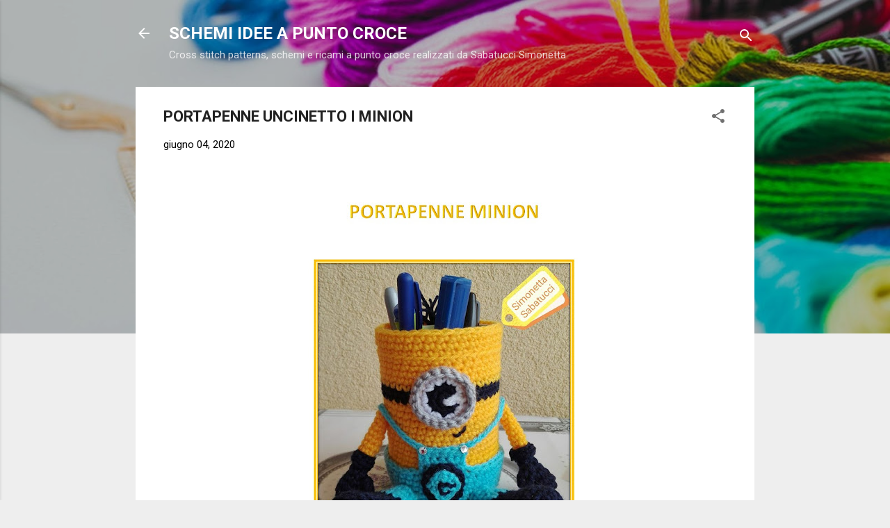

--- FILE ---
content_type: text/html; charset=UTF-8
request_url: https://www.ideeapuntocroce.com/2020/06/portapenne-uncinetto-i-minion.html
body_size: 24336
content:
<!DOCTYPE html>
<html dir='ltr' lang='it'>
<head>
<meta content='width=device-width, initial-scale=1' name='viewport'/>
<title>PORTAPENNE UNCINETTO I MINION </title>
<meta content='text/html; charset=UTF-8' http-equiv='Content-Type'/>
<!-- Chrome, Firefox OS and Opera -->
<meta content='#eeeeee' name='theme-color'/>
<!-- Windows Phone -->
<meta content='#eeeeee' name='msapplication-navbutton-color'/>
<meta content='blogger' name='generator'/>
<link href='https://www.ideeapuntocroce.com/favicon.ico' rel='icon' type='image/x-icon'/>
<link href='https://www.ideeapuntocroce.com/2020/06/portapenne-uncinetto-i-minion.html' rel='canonical'/>
<!--Can't find substitution for tag [blog.ieCssRetrofitLinks]-->
<link href='https://blogger.googleusercontent.com/img/b/R29vZ2xl/AVvXsEjlGdHLSjhiFx2qycMFPzlcTCBU7RLsjedmjanimWmte79MsxcV6emdY69VAScaGL83vAYG3M79HVyhJ6Cz3aCFTG-szr4CngiYOJq-sIXzxvgw8YscelPJ5FzbSQpxxWKCTD31GFSyw08/s640/Diapositiva1.JPG' rel='image_src'/>
<meta content='MINION,AMIGURUMI,PORTAPENNE,UNCINETTO,SCHEMA' name='description'/>
<meta content='https://www.ideeapuntocroce.com/2020/06/portapenne-uncinetto-i-minion.html' property='og:url'/>
<meta content='PORTAPENNE UNCINETTO I MINION ' property='og:title'/>
<meta content='MINION,AMIGURUMI,PORTAPENNE,UNCINETTO,SCHEMA' property='og:description'/>
<meta content='https://blogger.googleusercontent.com/img/b/R29vZ2xl/AVvXsEjlGdHLSjhiFx2qycMFPzlcTCBU7RLsjedmjanimWmte79MsxcV6emdY69VAScaGL83vAYG3M79HVyhJ6Cz3aCFTG-szr4CngiYOJq-sIXzxvgw8YscelPJ5FzbSQpxxWKCTD31GFSyw08/w1200-h630-p-k-no-nu/Diapositiva1.JPG' property='og:image'/>
<style type='text/css'>@font-face{font-family:'Roboto';font-style:italic;font-weight:300;font-stretch:100%;font-display:swap;src:url(//fonts.gstatic.com/s/roboto/v50/KFOKCnqEu92Fr1Mu53ZEC9_Vu3r1gIhOszmOClHrs6ljXfMMLt_QuAX-k3Yi128m0kN2.woff2)format('woff2');unicode-range:U+0460-052F,U+1C80-1C8A,U+20B4,U+2DE0-2DFF,U+A640-A69F,U+FE2E-FE2F;}@font-face{font-family:'Roboto';font-style:italic;font-weight:300;font-stretch:100%;font-display:swap;src:url(//fonts.gstatic.com/s/roboto/v50/KFOKCnqEu92Fr1Mu53ZEC9_Vu3r1gIhOszmOClHrs6ljXfMMLt_QuAz-k3Yi128m0kN2.woff2)format('woff2');unicode-range:U+0301,U+0400-045F,U+0490-0491,U+04B0-04B1,U+2116;}@font-face{font-family:'Roboto';font-style:italic;font-weight:300;font-stretch:100%;font-display:swap;src:url(//fonts.gstatic.com/s/roboto/v50/KFOKCnqEu92Fr1Mu53ZEC9_Vu3r1gIhOszmOClHrs6ljXfMMLt_QuAT-k3Yi128m0kN2.woff2)format('woff2');unicode-range:U+1F00-1FFF;}@font-face{font-family:'Roboto';font-style:italic;font-weight:300;font-stretch:100%;font-display:swap;src:url(//fonts.gstatic.com/s/roboto/v50/KFOKCnqEu92Fr1Mu53ZEC9_Vu3r1gIhOszmOClHrs6ljXfMMLt_QuAv-k3Yi128m0kN2.woff2)format('woff2');unicode-range:U+0370-0377,U+037A-037F,U+0384-038A,U+038C,U+038E-03A1,U+03A3-03FF;}@font-face{font-family:'Roboto';font-style:italic;font-weight:300;font-stretch:100%;font-display:swap;src:url(//fonts.gstatic.com/s/roboto/v50/KFOKCnqEu92Fr1Mu53ZEC9_Vu3r1gIhOszmOClHrs6ljXfMMLt_QuHT-k3Yi128m0kN2.woff2)format('woff2');unicode-range:U+0302-0303,U+0305,U+0307-0308,U+0310,U+0312,U+0315,U+031A,U+0326-0327,U+032C,U+032F-0330,U+0332-0333,U+0338,U+033A,U+0346,U+034D,U+0391-03A1,U+03A3-03A9,U+03B1-03C9,U+03D1,U+03D5-03D6,U+03F0-03F1,U+03F4-03F5,U+2016-2017,U+2034-2038,U+203C,U+2040,U+2043,U+2047,U+2050,U+2057,U+205F,U+2070-2071,U+2074-208E,U+2090-209C,U+20D0-20DC,U+20E1,U+20E5-20EF,U+2100-2112,U+2114-2115,U+2117-2121,U+2123-214F,U+2190,U+2192,U+2194-21AE,U+21B0-21E5,U+21F1-21F2,U+21F4-2211,U+2213-2214,U+2216-22FF,U+2308-230B,U+2310,U+2319,U+231C-2321,U+2336-237A,U+237C,U+2395,U+239B-23B7,U+23D0,U+23DC-23E1,U+2474-2475,U+25AF,U+25B3,U+25B7,U+25BD,U+25C1,U+25CA,U+25CC,U+25FB,U+266D-266F,U+27C0-27FF,U+2900-2AFF,U+2B0E-2B11,U+2B30-2B4C,U+2BFE,U+3030,U+FF5B,U+FF5D,U+1D400-1D7FF,U+1EE00-1EEFF;}@font-face{font-family:'Roboto';font-style:italic;font-weight:300;font-stretch:100%;font-display:swap;src:url(//fonts.gstatic.com/s/roboto/v50/KFOKCnqEu92Fr1Mu53ZEC9_Vu3r1gIhOszmOClHrs6ljXfMMLt_QuGb-k3Yi128m0kN2.woff2)format('woff2');unicode-range:U+0001-000C,U+000E-001F,U+007F-009F,U+20DD-20E0,U+20E2-20E4,U+2150-218F,U+2190,U+2192,U+2194-2199,U+21AF,U+21E6-21F0,U+21F3,U+2218-2219,U+2299,U+22C4-22C6,U+2300-243F,U+2440-244A,U+2460-24FF,U+25A0-27BF,U+2800-28FF,U+2921-2922,U+2981,U+29BF,U+29EB,U+2B00-2BFF,U+4DC0-4DFF,U+FFF9-FFFB,U+10140-1018E,U+10190-1019C,U+101A0,U+101D0-101FD,U+102E0-102FB,U+10E60-10E7E,U+1D2C0-1D2D3,U+1D2E0-1D37F,U+1F000-1F0FF,U+1F100-1F1AD,U+1F1E6-1F1FF,U+1F30D-1F30F,U+1F315,U+1F31C,U+1F31E,U+1F320-1F32C,U+1F336,U+1F378,U+1F37D,U+1F382,U+1F393-1F39F,U+1F3A7-1F3A8,U+1F3AC-1F3AF,U+1F3C2,U+1F3C4-1F3C6,U+1F3CA-1F3CE,U+1F3D4-1F3E0,U+1F3ED,U+1F3F1-1F3F3,U+1F3F5-1F3F7,U+1F408,U+1F415,U+1F41F,U+1F426,U+1F43F,U+1F441-1F442,U+1F444,U+1F446-1F449,U+1F44C-1F44E,U+1F453,U+1F46A,U+1F47D,U+1F4A3,U+1F4B0,U+1F4B3,U+1F4B9,U+1F4BB,U+1F4BF,U+1F4C8-1F4CB,U+1F4D6,U+1F4DA,U+1F4DF,U+1F4E3-1F4E6,U+1F4EA-1F4ED,U+1F4F7,U+1F4F9-1F4FB,U+1F4FD-1F4FE,U+1F503,U+1F507-1F50B,U+1F50D,U+1F512-1F513,U+1F53E-1F54A,U+1F54F-1F5FA,U+1F610,U+1F650-1F67F,U+1F687,U+1F68D,U+1F691,U+1F694,U+1F698,U+1F6AD,U+1F6B2,U+1F6B9-1F6BA,U+1F6BC,U+1F6C6-1F6CF,U+1F6D3-1F6D7,U+1F6E0-1F6EA,U+1F6F0-1F6F3,U+1F6F7-1F6FC,U+1F700-1F7FF,U+1F800-1F80B,U+1F810-1F847,U+1F850-1F859,U+1F860-1F887,U+1F890-1F8AD,U+1F8B0-1F8BB,U+1F8C0-1F8C1,U+1F900-1F90B,U+1F93B,U+1F946,U+1F984,U+1F996,U+1F9E9,U+1FA00-1FA6F,U+1FA70-1FA7C,U+1FA80-1FA89,U+1FA8F-1FAC6,U+1FACE-1FADC,U+1FADF-1FAE9,U+1FAF0-1FAF8,U+1FB00-1FBFF;}@font-face{font-family:'Roboto';font-style:italic;font-weight:300;font-stretch:100%;font-display:swap;src:url(//fonts.gstatic.com/s/roboto/v50/KFOKCnqEu92Fr1Mu53ZEC9_Vu3r1gIhOszmOClHrs6ljXfMMLt_QuAf-k3Yi128m0kN2.woff2)format('woff2');unicode-range:U+0102-0103,U+0110-0111,U+0128-0129,U+0168-0169,U+01A0-01A1,U+01AF-01B0,U+0300-0301,U+0303-0304,U+0308-0309,U+0323,U+0329,U+1EA0-1EF9,U+20AB;}@font-face{font-family:'Roboto';font-style:italic;font-weight:300;font-stretch:100%;font-display:swap;src:url(//fonts.gstatic.com/s/roboto/v50/KFOKCnqEu92Fr1Mu53ZEC9_Vu3r1gIhOszmOClHrs6ljXfMMLt_QuAb-k3Yi128m0kN2.woff2)format('woff2');unicode-range:U+0100-02BA,U+02BD-02C5,U+02C7-02CC,U+02CE-02D7,U+02DD-02FF,U+0304,U+0308,U+0329,U+1D00-1DBF,U+1E00-1E9F,U+1EF2-1EFF,U+2020,U+20A0-20AB,U+20AD-20C0,U+2113,U+2C60-2C7F,U+A720-A7FF;}@font-face{font-family:'Roboto';font-style:italic;font-weight:300;font-stretch:100%;font-display:swap;src:url(//fonts.gstatic.com/s/roboto/v50/KFOKCnqEu92Fr1Mu53ZEC9_Vu3r1gIhOszmOClHrs6ljXfMMLt_QuAj-k3Yi128m0g.woff2)format('woff2');unicode-range:U+0000-00FF,U+0131,U+0152-0153,U+02BB-02BC,U+02C6,U+02DA,U+02DC,U+0304,U+0308,U+0329,U+2000-206F,U+20AC,U+2122,U+2191,U+2193,U+2212,U+2215,U+FEFF,U+FFFD;}@font-face{font-family:'Roboto';font-style:normal;font-weight:400;font-stretch:100%;font-display:swap;src:url(//fonts.gstatic.com/s/roboto/v50/KFO7CnqEu92Fr1ME7kSn66aGLdTylUAMa3GUBHMdazTgWw.woff2)format('woff2');unicode-range:U+0460-052F,U+1C80-1C8A,U+20B4,U+2DE0-2DFF,U+A640-A69F,U+FE2E-FE2F;}@font-face{font-family:'Roboto';font-style:normal;font-weight:400;font-stretch:100%;font-display:swap;src:url(//fonts.gstatic.com/s/roboto/v50/KFO7CnqEu92Fr1ME7kSn66aGLdTylUAMa3iUBHMdazTgWw.woff2)format('woff2');unicode-range:U+0301,U+0400-045F,U+0490-0491,U+04B0-04B1,U+2116;}@font-face{font-family:'Roboto';font-style:normal;font-weight:400;font-stretch:100%;font-display:swap;src:url(//fonts.gstatic.com/s/roboto/v50/KFO7CnqEu92Fr1ME7kSn66aGLdTylUAMa3CUBHMdazTgWw.woff2)format('woff2');unicode-range:U+1F00-1FFF;}@font-face{font-family:'Roboto';font-style:normal;font-weight:400;font-stretch:100%;font-display:swap;src:url(//fonts.gstatic.com/s/roboto/v50/KFO7CnqEu92Fr1ME7kSn66aGLdTylUAMa3-UBHMdazTgWw.woff2)format('woff2');unicode-range:U+0370-0377,U+037A-037F,U+0384-038A,U+038C,U+038E-03A1,U+03A3-03FF;}@font-face{font-family:'Roboto';font-style:normal;font-weight:400;font-stretch:100%;font-display:swap;src:url(//fonts.gstatic.com/s/roboto/v50/KFO7CnqEu92Fr1ME7kSn66aGLdTylUAMawCUBHMdazTgWw.woff2)format('woff2');unicode-range:U+0302-0303,U+0305,U+0307-0308,U+0310,U+0312,U+0315,U+031A,U+0326-0327,U+032C,U+032F-0330,U+0332-0333,U+0338,U+033A,U+0346,U+034D,U+0391-03A1,U+03A3-03A9,U+03B1-03C9,U+03D1,U+03D5-03D6,U+03F0-03F1,U+03F4-03F5,U+2016-2017,U+2034-2038,U+203C,U+2040,U+2043,U+2047,U+2050,U+2057,U+205F,U+2070-2071,U+2074-208E,U+2090-209C,U+20D0-20DC,U+20E1,U+20E5-20EF,U+2100-2112,U+2114-2115,U+2117-2121,U+2123-214F,U+2190,U+2192,U+2194-21AE,U+21B0-21E5,U+21F1-21F2,U+21F4-2211,U+2213-2214,U+2216-22FF,U+2308-230B,U+2310,U+2319,U+231C-2321,U+2336-237A,U+237C,U+2395,U+239B-23B7,U+23D0,U+23DC-23E1,U+2474-2475,U+25AF,U+25B3,U+25B7,U+25BD,U+25C1,U+25CA,U+25CC,U+25FB,U+266D-266F,U+27C0-27FF,U+2900-2AFF,U+2B0E-2B11,U+2B30-2B4C,U+2BFE,U+3030,U+FF5B,U+FF5D,U+1D400-1D7FF,U+1EE00-1EEFF;}@font-face{font-family:'Roboto';font-style:normal;font-weight:400;font-stretch:100%;font-display:swap;src:url(//fonts.gstatic.com/s/roboto/v50/KFO7CnqEu92Fr1ME7kSn66aGLdTylUAMaxKUBHMdazTgWw.woff2)format('woff2');unicode-range:U+0001-000C,U+000E-001F,U+007F-009F,U+20DD-20E0,U+20E2-20E4,U+2150-218F,U+2190,U+2192,U+2194-2199,U+21AF,U+21E6-21F0,U+21F3,U+2218-2219,U+2299,U+22C4-22C6,U+2300-243F,U+2440-244A,U+2460-24FF,U+25A0-27BF,U+2800-28FF,U+2921-2922,U+2981,U+29BF,U+29EB,U+2B00-2BFF,U+4DC0-4DFF,U+FFF9-FFFB,U+10140-1018E,U+10190-1019C,U+101A0,U+101D0-101FD,U+102E0-102FB,U+10E60-10E7E,U+1D2C0-1D2D3,U+1D2E0-1D37F,U+1F000-1F0FF,U+1F100-1F1AD,U+1F1E6-1F1FF,U+1F30D-1F30F,U+1F315,U+1F31C,U+1F31E,U+1F320-1F32C,U+1F336,U+1F378,U+1F37D,U+1F382,U+1F393-1F39F,U+1F3A7-1F3A8,U+1F3AC-1F3AF,U+1F3C2,U+1F3C4-1F3C6,U+1F3CA-1F3CE,U+1F3D4-1F3E0,U+1F3ED,U+1F3F1-1F3F3,U+1F3F5-1F3F7,U+1F408,U+1F415,U+1F41F,U+1F426,U+1F43F,U+1F441-1F442,U+1F444,U+1F446-1F449,U+1F44C-1F44E,U+1F453,U+1F46A,U+1F47D,U+1F4A3,U+1F4B0,U+1F4B3,U+1F4B9,U+1F4BB,U+1F4BF,U+1F4C8-1F4CB,U+1F4D6,U+1F4DA,U+1F4DF,U+1F4E3-1F4E6,U+1F4EA-1F4ED,U+1F4F7,U+1F4F9-1F4FB,U+1F4FD-1F4FE,U+1F503,U+1F507-1F50B,U+1F50D,U+1F512-1F513,U+1F53E-1F54A,U+1F54F-1F5FA,U+1F610,U+1F650-1F67F,U+1F687,U+1F68D,U+1F691,U+1F694,U+1F698,U+1F6AD,U+1F6B2,U+1F6B9-1F6BA,U+1F6BC,U+1F6C6-1F6CF,U+1F6D3-1F6D7,U+1F6E0-1F6EA,U+1F6F0-1F6F3,U+1F6F7-1F6FC,U+1F700-1F7FF,U+1F800-1F80B,U+1F810-1F847,U+1F850-1F859,U+1F860-1F887,U+1F890-1F8AD,U+1F8B0-1F8BB,U+1F8C0-1F8C1,U+1F900-1F90B,U+1F93B,U+1F946,U+1F984,U+1F996,U+1F9E9,U+1FA00-1FA6F,U+1FA70-1FA7C,U+1FA80-1FA89,U+1FA8F-1FAC6,U+1FACE-1FADC,U+1FADF-1FAE9,U+1FAF0-1FAF8,U+1FB00-1FBFF;}@font-face{font-family:'Roboto';font-style:normal;font-weight:400;font-stretch:100%;font-display:swap;src:url(//fonts.gstatic.com/s/roboto/v50/KFO7CnqEu92Fr1ME7kSn66aGLdTylUAMa3OUBHMdazTgWw.woff2)format('woff2');unicode-range:U+0102-0103,U+0110-0111,U+0128-0129,U+0168-0169,U+01A0-01A1,U+01AF-01B0,U+0300-0301,U+0303-0304,U+0308-0309,U+0323,U+0329,U+1EA0-1EF9,U+20AB;}@font-face{font-family:'Roboto';font-style:normal;font-weight:400;font-stretch:100%;font-display:swap;src:url(//fonts.gstatic.com/s/roboto/v50/KFO7CnqEu92Fr1ME7kSn66aGLdTylUAMa3KUBHMdazTgWw.woff2)format('woff2');unicode-range:U+0100-02BA,U+02BD-02C5,U+02C7-02CC,U+02CE-02D7,U+02DD-02FF,U+0304,U+0308,U+0329,U+1D00-1DBF,U+1E00-1E9F,U+1EF2-1EFF,U+2020,U+20A0-20AB,U+20AD-20C0,U+2113,U+2C60-2C7F,U+A720-A7FF;}@font-face{font-family:'Roboto';font-style:normal;font-weight:400;font-stretch:100%;font-display:swap;src:url(//fonts.gstatic.com/s/roboto/v50/KFO7CnqEu92Fr1ME7kSn66aGLdTylUAMa3yUBHMdazQ.woff2)format('woff2');unicode-range:U+0000-00FF,U+0131,U+0152-0153,U+02BB-02BC,U+02C6,U+02DA,U+02DC,U+0304,U+0308,U+0329,U+2000-206F,U+20AC,U+2122,U+2191,U+2193,U+2212,U+2215,U+FEFF,U+FFFD;}@font-face{font-family:'Roboto';font-style:normal;font-weight:700;font-stretch:100%;font-display:swap;src:url(//fonts.gstatic.com/s/roboto/v50/KFO7CnqEu92Fr1ME7kSn66aGLdTylUAMa3GUBHMdazTgWw.woff2)format('woff2');unicode-range:U+0460-052F,U+1C80-1C8A,U+20B4,U+2DE0-2DFF,U+A640-A69F,U+FE2E-FE2F;}@font-face{font-family:'Roboto';font-style:normal;font-weight:700;font-stretch:100%;font-display:swap;src:url(//fonts.gstatic.com/s/roboto/v50/KFO7CnqEu92Fr1ME7kSn66aGLdTylUAMa3iUBHMdazTgWw.woff2)format('woff2');unicode-range:U+0301,U+0400-045F,U+0490-0491,U+04B0-04B1,U+2116;}@font-face{font-family:'Roboto';font-style:normal;font-weight:700;font-stretch:100%;font-display:swap;src:url(//fonts.gstatic.com/s/roboto/v50/KFO7CnqEu92Fr1ME7kSn66aGLdTylUAMa3CUBHMdazTgWw.woff2)format('woff2');unicode-range:U+1F00-1FFF;}@font-face{font-family:'Roboto';font-style:normal;font-weight:700;font-stretch:100%;font-display:swap;src:url(//fonts.gstatic.com/s/roboto/v50/KFO7CnqEu92Fr1ME7kSn66aGLdTylUAMa3-UBHMdazTgWw.woff2)format('woff2');unicode-range:U+0370-0377,U+037A-037F,U+0384-038A,U+038C,U+038E-03A1,U+03A3-03FF;}@font-face{font-family:'Roboto';font-style:normal;font-weight:700;font-stretch:100%;font-display:swap;src:url(//fonts.gstatic.com/s/roboto/v50/KFO7CnqEu92Fr1ME7kSn66aGLdTylUAMawCUBHMdazTgWw.woff2)format('woff2');unicode-range:U+0302-0303,U+0305,U+0307-0308,U+0310,U+0312,U+0315,U+031A,U+0326-0327,U+032C,U+032F-0330,U+0332-0333,U+0338,U+033A,U+0346,U+034D,U+0391-03A1,U+03A3-03A9,U+03B1-03C9,U+03D1,U+03D5-03D6,U+03F0-03F1,U+03F4-03F5,U+2016-2017,U+2034-2038,U+203C,U+2040,U+2043,U+2047,U+2050,U+2057,U+205F,U+2070-2071,U+2074-208E,U+2090-209C,U+20D0-20DC,U+20E1,U+20E5-20EF,U+2100-2112,U+2114-2115,U+2117-2121,U+2123-214F,U+2190,U+2192,U+2194-21AE,U+21B0-21E5,U+21F1-21F2,U+21F4-2211,U+2213-2214,U+2216-22FF,U+2308-230B,U+2310,U+2319,U+231C-2321,U+2336-237A,U+237C,U+2395,U+239B-23B7,U+23D0,U+23DC-23E1,U+2474-2475,U+25AF,U+25B3,U+25B7,U+25BD,U+25C1,U+25CA,U+25CC,U+25FB,U+266D-266F,U+27C0-27FF,U+2900-2AFF,U+2B0E-2B11,U+2B30-2B4C,U+2BFE,U+3030,U+FF5B,U+FF5D,U+1D400-1D7FF,U+1EE00-1EEFF;}@font-face{font-family:'Roboto';font-style:normal;font-weight:700;font-stretch:100%;font-display:swap;src:url(//fonts.gstatic.com/s/roboto/v50/KFO7CnqEu92Fr1ME7kSn66aGLdTylUAMaxKUBHMdazTgWw.woff2)format('woff2');unicode-range:U+0001-000C,U+000E-001F,U+007F-009F,U+20DD-20E0,U+20E2-20E4,U+2150-218F,U+2190,U+2192,U+2194-2199,U+21AF,U+21E6-21F0,U+21F3,U+2218-2219,U+2299,U+22C4-22C6,U+2300-243F,U+2440-244A,U+2460-24FF,U+25A0-27BF,U+2800-28FF,U+2921-2922,U+2981,U+29BF,U+29EB,U+2B00-2BFF,U+4DC0-4DFF,U+FFF9-FFFB,U+10140-1018E,U+10190-1019C,U+101A0,U+101D0-101FD,U+102E0-102FB,U+10E60-10E7E,U+1D2C0-1D2D3,U+1D2E0-1D37F,U+1F000-1F0FF,U+1F100-1F1AD,U+1F1E6-1F1FF,U+1F30D-1F30F,U+1F315,U+1F31C,U+1F31E,U+1F320-1F32C,U+1F336,U+1F378,U+1F37D,U+1F382,U+1F393-1F39F,U+1F3A7-1F3A8,U+1F3AC-1F3AF,U+1F3C2,U+1F3C4-1F3C6,U+1F3CA-1F3CE,U+1F3D4-1F3E0,U+1F3ED,U+1F3F1-1F3F3,U+1F3F5-1F3F7,U+1F408,U+1F415,U+1F41F,U+1F426,U+1F43F,U+1F441-1F442,U+1F444,U+1F446-1F449,U+1F44C-1F44E,U+1F453,U+1F46A,U+1F47D,U+1F4A3,U+1F4B0,U+1F4B3,U+1F4B9,U+1F4BB,U+1F4BF,U+1F4C8-1F4CB,U+1F4D6,U+1F4DA,U+1F4DF,U+1F4E3-1F4E6,U+1F4EA-1F4ED,U+1F4F7,U+1F4F9-1F4FB,U+1F4FD-1F4FE,U+1F503,U+1F507-1F50B,U+1F50D,U+1F512-1F513,U+1F53E-1F54A,U+1F54F-1F5FA,U+1F610,U+1F650-1F67F,U+1F687,U+1F68D,U+1F691,U+1F694,U+1F698,U+1F6AD,U+1F6B2,U+1F6B9-1F6BA,U+1F6BC,U+1F6C6-1F6CF,U+1F6D3-1F6D7,U+1F6E0-1F6EA,U+1F6F0-1F6F3,U+1F6F7-1F6FC,U+1F700-1F7FF,U+1F800-1F80B,U+1F810-1F847,U+1F850-1F859,U+1F860-1F887,U+1F890-1F8AD,U+1F8B0-1F8BB,U+1F8C0-1F8C1,U+1F900-1F90B,U+1F93B,U+1F946,U+1F984,U+1F996,U+1F9E9,U+1FA00-1FA6F,U+1FA70-1FA7C,U+1FA80-1FA89,U+1FA8F-1FAC6,U+1FACE-1FADC,U+1FADF-1FAE9,U+1FAF0-1FAF8,U+1FB00-1FBFF;}@font-face{font-family:'Roboto';font-style:normal;font-weight:700;font-stretch:100%;font-display:swap;src:url(//fonts.gstatic.com/s/roboto/v50/KFO7CnqEu92Fr1ME7kSn66aGLdTylUAMa3OUBHMdazTgWw.woff2)format('woff2');unicode-range:U+0102-0103,U+0110-0111,U+0128-0129,U+0168-0169,U+01A0-01A1,U+01AF-01B0,U+0300-0301,U+0303-0304,U+0308-0309,U+0323,U+0329,U+1EA0-1EF9,U+20AB;}@font-face{font-family:'Roboto';font-style:normal;font-weight:700;font-stretch:100%;font-display:swap;src:url(//fonts.gstatic.com/s/roboto/v50/KFO7CnqEu92Fr1ME7kSn66aGLdTylUAMa3KUBHMdazTgWw.woff2)format('woff2');unicode-range:U+0100-02BA,U+02BD-02C5,U+02C7-02CC,U+02CE-02D7,U+02DD-02FF,U+0304,U+0308,U+0329,U+1D00-1DBF,U+1E00-1E9F,U+1EF2-1EFF,U+2020,U+20A0-20AB,U+20AD-20C0,U+2113,U+2C60-2C7F,U+A720-A7FF;}@font-face{font-family:'Roboto';font-style:normal;font-weight:700;font-stretch:100%;font-display:swap;src:url(//fonts.gstatic.com/s/roboto/v50/KFO7CnqEu92Fr1ME7kSn66aGLdTylUAMa3yUBHMdazQ.woff2)format('woff2');unicode-range:U+0000-00FF,U+0131,U+0152-0153,U+02BB-02BC,U+02C6,U+02DA,U+02DC,U+0304,U+0308,U+0329,U+2000-206F,U+20AC,U+2122,U+2191,U+2193,U+2212,U+2215,U+FEFF,U+FFFD;}</style>
<style id='page-skin-1' type='text/css'><!--
/*! normalize.css v3.0.1 | MIT License | git.io/normalize */html{font-family:sans-serif;-ms-text-size-adjust:100%;-webkit-text-size-adjust:100%}body{margin:0}article,aside,details,figcaption,figure,footer,header,hgroup,main,nav,section,summary{display:block}audio,canvas,progress,video{display:inline-block;vertical-align:baseline}audio:not([controls]){display:none;height:0}[hidden],template{display:none}a{background:transparent}a:active,a:hover{outline:0}abbr[title]{border-bottom:1px dotted}b,strong{font-weight:bold}dfn{font-style:italic}h1{font-size:2em;margin:.67em 0}mark{background:#ff0;color:#000}small{font-size:80%}sub,sup{font-size:75%;line-height:0;position:relative;vertical-align:baseline}sup{top:-0.5em}sub{bottom:-0.25em}img{border:0}svg:not(:root){overflow:hidden}figure{margin:1em 40px}hr{-moz-box-sizing:content-box;box-sizing:content-box;height:0}pre{overflow:auto}code,kbd,pre,samp{font-family:monospace,monospace;font-size:1em}button,input,optgroup,select,textarea{color:inherit;font:inherit;margin:0}button{overflow:visible}button,select{text-transform:none}button,html input[type="button"],input[type="reset"],input[type="submit"]{-webkit-appearance:button;cursor:pointer}button[disabled],html input[disabled]{cursor:default}button::-moz-focus-inner,input::-moz-focus-inner{border:0;padding:0}input{line-height:normal}input[type="checkbox"],input[type="radio"]{box-sizing:border-box;padding:0}input[type="number"]::-webkit-inner-spin-button,input[type="number"]::-webkit-outer-spin-button{height:auto}input[type="search"]{-webkit-appearance:textfield;-moz-box-sizing:content-box;-webkit-box-sizing:content-box;box-sizing:content-box}input[type="search"]::-webkit-search-cancel-button,input[type="search"]::-webkit-search-decoration{-webkit-appearance:none}fieldset{border:1px solid #c0c0c0;margin:0 2px;padding:.35em .625em .75em}legend{border:0;padding:0}textarea{overflow:auto}optgroup{font-weight:bold}table{border-collapse:collapse;border-spacing:0}td,th{padding:0}
/*!************************************************
* Blogger Template Style
* Name: Contempo
**************************************************/
body{
overflow-wrap:break-word;
word-break:break-word;
word-wrap:break-word
}
.hidden{
display:none
}
.invisible{
visibility:hidden
}
.container::after,.float-container::after{
clear:both;
content:"";
display:table
}
.clearboth{
clear:both
}
#comments .comment .comment-actions,.subscribe-popup .FollowByEmail .follow-by-email-submit,.widget.Profile .profile-link,.widget.Profile .profile-link.visit-profile{
background:0 0;
border:0;
box-shadow:none;
color:#2196f3;
cursor:pointer;
font-size:14px;
font-weight:700;
outline:0;
text-decoration:none;
text-transform:uppercase;
width:auto
}
.dim-overlay{
background-color:rgba(0,0,0,.54);
height:100vh;
left:0;
position:fixed;
top:0;
width:100%
}
#sharing-dim-overlay{
background-color:transparent
}
input::-ms-clear{
display:none
}
.blogger-logo,.svg-icon-24.blogger-logo{
fill:#ff9800;
opacity:1
}
.loading-spinner-large{
-webkit-animation:mspin-rotate 1.568s infinite linear;
animation:mspin-rotate 1.568s infinite linear;
height:48px;
overflow:hidden;
position:absolute;
width:48px;
z-index:200
}
.loading-spinner-large>div{
-webkit-animation:mspin-revrot 5332ms infinite steps(4);
animation:mspin-revrot 5332ms infinite steps(4)
}
.loading-spinner-large>div>div{
-webkit-animation:mspin-singlecolor-large-film 1333ms infinite steps(81);
animation:mspin-singlecolor-large-film 1333ms infinite steps(81);
background-size:100%;
height:48px;
width:3888px
}
.mspin-black-large>div>div,.mspin-grey_54-large>div>div{
background-image:url(https://www.blogblog.com/indie/mspin_black_large.svg)
}
.mspin-white-large>div>div{
background-image:url(https://www.blogblog.com/indie/mspin_white_large.svg)
}
.mspin-grey_54-large{
opacity:.54
}
@-webkit-keyframes mspin-singlecolor-large-film{
from{
-webkit-transform:translateX(0);
transform:translateX(0)
}
to{
-webkit-transform:translateX(-3888px);
transform:translateX(-3888px)
}
}
@keyframes mspin-singlecolor-large-film{
from{
-webkit-transform:translateX(0);
transform:translateX(0)
}
to{
-webkit-transform:translateX(-3888px);
transform:translateX(-3888px)
}
}
@-webkit-keyframes mspin-rotate{
from{
-webkit-transform:rotate(0);
transform:rotate(0)
}
to{
-webkit-transform:rotate(360deg);
transform:rotate(360deg)
}
}
@keyframes mspin-rotate{
from{
-webkit-transform:rotate(0);
transform:rotate(0)
}
to{
-webkit-transform:rotate(360deg);
transform:rotate(360deg)
}
}
@-webkit-keyframes mspin-revrot{
from{
-webkit-transform:rotate(0);
transform:rotate(0)
}
to{
-webkit-transform:rotate(-360deg);
transform:rotate(-360deg)
}
}
@keyframes mspin-revrot{
from{
-webkit-transform:rotate(0);
transform:rotate(0)
}
to{
-webkit-transform:rotate(-360deg);
transform:rotate(-360deg)
}
}
.skip-navigation{
background-color:#fff;
box-sizing:border-box;
color:#000;
display:block;
height:0;
left:0;
line-height:50px;
overflow:hidden;
padding-top:0;
position:fixed;
text-align:center;
top:0;
-webkit-transition:box-shadow .3s,height .3s,padding-top .3s;
transition:box-shadow .3s,height .3s,padding-top .3s;
width:100%;
z-index:900
}
.skip-navigation:focus{
box-shadow:0 4px 5px 0 rgba(0,0,0,.14),0 1px 10px 0 rgba(0,0,0,.12),0 2px 4px -1px rgba(0,0,0,.2);
height:50px
}
#main{
outline:0
}
.main-heading{
position:absolute;
clip:rect(1px,1px,1px,1px);
padding:0;
border:0;
height:1px;
width:1px;
overflow:hidden
}
.Attribution{
margin-top:1em;
text-align:center
}
.Attribution .blogger img,.Attribution .blogger svg{
vertical-align:bottom
}
.Attribution .blogger img{
margin-right:.5em
}
.Attribution div{
line-height:24px;
margin-top:.5em
}
.Attribution .copyright,.Attribution .image-attribution{
font-size:.7em;
margin-top:1.5em
}
.BLOG_mobile_video_class{
display:none
}
.bg-photo{
background-attachment:scroll!important
}
body .CSS_LIGHTBOX{
z-index:900
}
.extendable .show-less,.extendable .show-more{
border-color:#2196f3;
color:#2196f3;
margin-top:8px
}
.extendable .show-less.hidden,.extendable .show-more.hidden{
display:none
}
.inline-ad{
display:none;
max-width:100%;
overflow:hidden
}
.adsbygoogle{
display:block
}
#cookieChoiceInfo{
bottom:0;
top:auto
}
iframe.b-hbp-video{
border:0
}
.post-body img{
max-width:100%
}
.post-body iframe{
max-width:100%
}
.post-body a[imageanchor="1"]{
display:inline-block
}
.byline{
margin-right:1em
}
.byline:last-child{
margin-right:0
}
.link-copied-dialog{
max-width:520px;
outline:0
}
.link-copied-dialog .modal-dialog-buttons{
margin-top:8px
}
.link-copied-dialog .goog-buttonset-default{
background:0 0;
border:0
}
.link-copied-dialog .goog-buttonset-default:focus{
outline:0
}
.paging-control-container{
margin-bottom:16px
}
.paging-control-container .paging-control{
display:inline-block
}
.paging-control-container .comment-range-text::after,.paging-control-container .paging-control{
color:#2196f3
}
.paging-control-container .comment-range-text,.paging-control-container .paging-control{
margin-right:8px
}
.paging-control-container .comment-range-text::after,.paging-control-container .paging-control::after{
content:"\b7";
cursor:default;
padding-left:8px;
pointer-events:none
}
.paging-control-container .comment-range-text:last-child::after,.paging-control-container .paging-control:last-child::after{
content:none
}
.byline.reactions iframe{
height:20px
}
.b-notification{
color:#000;
background-color:#fff;
border-bottom:solid 1px #000;
box-sizing:border-box;
padding:16px 32px;
text-align:center
}
.b-notification.visible{
-webkit-transition:margin-top .3s cubic-bezier(.4,0,.2,1);
transition:margin-top .3s cubic-bezier(.4,0,.2,1)
}
.b-notification.invisible{
position:absolute
}
.b-notification-close{
position:absolute;
right:8px;
top:8px
}
.no-posts-message{
line-height:40px;
text-align:center
}
@media screen and (max-width:800px){
body.item-view .post-body a[imageanchor="1"][style*="float: left;"],body.item-view .post-body a[imageanchor="1"][style*="float: right;"]{
float:none!important;
clear:none!important
}
body.item-view .post-body a[imageanchor="1"] img{
display:block;
height:auto;
margin:0 auto
}
body.item-view .post-body>.separator:first-child>a[imageanchor="1"]:first-child{
margin-top:20px
}
.post-body a[imageanchor]{
display:block
}
body.item-view .post-body a[imageanchor="1"]{
margin-left:0!important;
margin-right:0!important
}
body.item-view .post-body a[imageanchor="1"]+a[imageanchor="1"]{
margin-top:16px
}
}
.item-control{
display:none
}
#comments{
border-top:1px dashed rgba(0,0,0,.54);
margin-top:20px;
padding:20px
}
#comments .comment-thread ol{
margin:0;
padding-left:0;
padding-left:0
}
#comments .comment .comment-replybox-single,#comments .comment-thread .comment-replies{
margin-left:60px
}
#comments .comment-thread .thread-count{
display:none
}
#comments .comment{
list-style-type:none;
padding:0 0 30px;
position:relative
}
#comments .comment .comment{
padding-bottom:8px
}
.comment .avatar-image-container{
position:absolute
}
.comment .avatar-image-container img{
border-radius:50%
}
.avatar-image-container svg,.comment .avatar-image-container .avatar-icon{
border-radius:50%;
border:solid 1px #707070;
box-sizing:border-box;
fill:#707070;
height:35px;
margin:0;
padding:7px;
width:35px
}
.comment .comment-block{
margin-top:10px;
margin-left:60px;
padding-bottom:0
}
#comments .comment-author-header-wrapper{
margin-left:40px
}
#comments .comment .thread-expanded .comment-block{
padding-bottom:20px
}
#comments .comment .comment-header .user,#comments .comment .comment-header .user a{
color:#212121;
font-style:normal;
font-weight:700
}
#comments .comment .comment-actions{
bottom:0;
margin-bottom:15px;
position:absolute
}
#comments .comment .comment-actions>*{
margin-right:8px
}
#comments .comment .comment-header .datetime{
bottom:0;
color:rgba(33,33,33,.54);
display:inline-block;
font-size:13px;
font-style:italic;
margin-left:8px
}
#comments .comment .comment-footer .comment-timestamp a,#comments .comment .comment-header .datetime a{
color:rgba(33,33,33,.54)
}
#comments .comment .comment-content,.comment .comment-body{
margin-top:12px;
word-break:break-word
}
.comment-body{
margin-bottom:12px
}
#comments.embed[data-num-comments="0"]{
border:0;
margin-top:0;
padding-top:0
}
#comments.embed[data-num-comments="0"] #comment-post-message,#comments.embed[data-num-comments="0"] div.comment-form>p,#comments.embed[data-num-comments="0"] p.comment-footer{
display:none
}
#comment-editor-src{
display:none
}
.comments .comments-content .loadmore.loaded{
max-height:0;
opacity:0;
overflow:hidden
}
.extendable .remaining-items{
height:0;
overflow:hidden;
-webkit-transition:height .3s cubic-bezier(.4,0,.2,1);
transition:height .3s cubic-bezier(.4,0,.2,1)
}
.extendable .remaining-items.expanded{
height:auto
}
.svg-icon-24,.svg-icon-24-button{
cursor:pointer;
height:24px;
width:24px;
min-width:24px
}
.touch-icon{
margin:-12px;
padding:12px
}
.touch-icon:active,.touch-icon:focus{
background-color:rgba(153,153,153,.4);
border-radius:50%
}
svg:not(:root).touch-icon{
overflow:visible
}
html[dir=rtl] .rtl-reversible-icon{
-webkit-transform:scaleX(-1);
-ms-transform:scaleX(-1);
transform:scaleX(-1)
}
.svg-icon-24-button,.touch-icon-button{
background:0 0;
border:0;
margin:0;
outline:0;
padding:0
}
.touch-icon-button .touch-icon:active,.touch-icon-button .touch-icon:focus{
background-color:transparent
}
.touch-icon-button:active .touch-icon,.touch-icon-button:focus .touch-icon{
background-color:rgba(153,153,153,.4);
border-radius:50%
}
.Profile .default-avatar-wrapper .avatar-icon{
border-radius:50%;
border:solid 1px #707070;
box-sizing:border-box;
fill:#707070;
margin:0
}
.Profile .individual .default-avatar-wrapper .avatar-icon{
padding:25px
}
.Profile .individual .avatar-icon,.Profile .individual .profile-img{
height:120px;
width:120px
}
.Profile .team .default-avatar-wrapper .avatar-icon{
padding:8px
}
.Profile .team .avatar-icon,.Profile .team .default-avatar-wrapper,.Profile .team .profile-img{
height:40px;
width:40px
}
.snippet-container{
margin:0;
position:relative;
overflow:hidden
}
.snippet-fade{
bottom:0;
box-sizing:border-box;
position:absolute;
width:96px
}
.snippet-fade{
right:0
}
.snippet-fade:after{
content:"\2026"
}
.snippet-fade:after{
float:right
}
.post-bottom{
-webkit-box-align:center;
-webkit-align-items:center;
-ms-flex-align:center;
align-items:center;
display:-webkit-box;
display:-webkit-flex;
display:-ms-flexbox;
display:flex;
-webkit-flex-wrap:wrap;
-ms-flex-wrap:wrap;
flex-wrap:wrap
}
.post-footer{
-webkit-box-flex:1;
-webkit-flex:1 1 auto;
-ms-flex:1 1 auto;
flex:1 1 auto;
-webkit-flex-wrap:wrap;
-ms-flex-wrap:wrap;
flex-wrap:wrap;
-webkit-box-ordinal-group:2;
-webkit-order:1;
-ms-flex-order:1;
order:1
}
.post-footer>*{
-webkit-box-flex:0;
-webkit-flex:0 1 auto;
-ms-flex:0 1 auto;
flex:0 1 auto
}
.post-footer .byline:last-child{
margin-right:1em
}
.jump-link{
-webkit-box-flex:0;
-webkit-flex:0 0 auto;
-ms-flex:0 0 auto;
flex:0 0 auto;
-webkit-box-ordinal-group:3;
-webkit-order:2;
-ms-flex-order:2;
order:2
}
.centered-top-container.sticky{
left:0;
position:fixed;
right:0;
top:0;
width:auto;
z-index:50;
-webkit-transition-property:opacity,-webkit-transform;
transition-property:opacity,-webkit-transform;
transition-property:transform,opacity;
transition-property:transform,opacity,-webkit-transform;
-webkit-transition-duration:.2s;
transition-duration:.2s;
-webkit-transition-timing-function:cubic-bezier(.4,0,.2,1);
transition-timing-function:cubic-bezier(.4,0,.2,1)
}
.centered-top-placeholder{
display:none
}
.collapsed-header .centered-top-placeholder{
display:block
}
.centered-top-container .Header .replaced h1,.centered-top-placeholder .Header .replaced h1{
display:none
}
.centered-top-container.sticky .Header .replaced h1{
display:block
}
.centered-top-container.sticky .Header .header-widget{
background:0 0
}
.centered-top-container.sticky .Header .header-image-wrapper{
display:none
}
.centered-top-container img,.centered-top-placeholder img{
max-width:100%
}
.collapsible{
-webkit-transition:height .3s cubic-bezier(.4,0,.2,1);
transition:height .3s cubic-bezier(.4,0,.2,1)
}
.collapsible,.collapsible>summary{
display:block;
overflow:hidden
}
.collapsible>:not(summary){
display:none
}
.collapsible[open]>:not(summary){
display:block
}
.collapsible:focus,.collapsible>summary:focus{
outline:0
}
.collapsible>summary{
cursor:pointer;
display:block;
padding:0
}
.collapsible:focus>summary,.collapsible>summary:focus{
background-color:transparent
}
.collapsible>summary::-webkit-details-marker{
display:none
}
.collapsible-title{
-webkit-box-align:center;
-webkit-align-items:center;
-ms-flex-align:center;
align-items:center;
display:-webkit-box;
display:-webkit-flex;
display:-ms-flexbox;
display:flex
}
.collapsible-title .title{
-webkit-box-flex:1;
-webkit-flex:1 1 auto;
-ms-flex:1 1 auto;
flex:1 1 auto;
-webkit-box-ordinal-group:1;
-webkit-order:0;
-ms-flex-order:0;
order:0;
overflow:hidden;
text-overflow:ellipsis;
white-space:nowrap
}
.collapsible-title .chevron-down,.collapsible[open] .collapsible-title .chevron-up{
display:block
}
.collapsible-title .chevron-up,.collapsible[open] .collapsible-title .chevron-down{
display:none
}
.flat-button{
cursor:pointer;
display:inline-block;
font-weight:700;
text-transform:uppercase;
border-radius:2px;
padding:8px;
margin:-8px
}
.flat-icon-button{
background:0 0;
border:0;
margin:0;
outline:0;
padding:0;
margin:-12px;
padding:12px;
cursor:pointer;
box-sizing:content-box;
display:inline-block;
line-height:0
}
.flat-icon-button,.flat-icon-button .splash-wrapper{
border-radius:50%
}
.flat-icon-button .splash.animate{
-webkit-animation-duration:.3s;
animation-duration:.3s
}
.overflowable-container{
max-height:46px;
overflow:hidden;
position:relative
}
.overflow-button{
cursor:pointer
}
#overflowable-dim-overlay{
background:0 0
}
.overflow-popup{
box-shadow:0 2px 2px 0 rgba(0,0,0,.14),0 3px 1px -2px rgba(0,0,0,.2),0 1px 5px 0 rgba(0,0,0,.12);
background-color:#ffffff;
left:0;
max-width:calc(100% - 32px);
position:absolute;
top:0;
visibility:hidden;
z-index:101
}
.overflow-popup ul{
list-style:none
}
.overflow-popup .tabs li,.overflow-popup li{
display:block;
height:auto
}
.overflow-popup .tabs li{
padding-left:0;
padding-right:0
}
.overflow-button.hidden,.overflow-popup .tabs li.hidden,.overflow-popup li.hidden{
display:none
}
.pill-button{
background:0 0;
border:1px solid;
border-radius:12px;
cursor:pointer;
display:inline-block;
padding:4px 16px;
text-transform:uppercase
}
.ripple{
position:relative
}
.ripple>*{
z-index:1
}
.splash-wrapper{
bottom:0;
left:0;
overflow:hidden;
pointer-events:none;
position:absolute;
right:0;
top:0;
z-index:0
}
.splash{
background:#ccc;
border-radius:100%;
display:block;
opacity:.6;
position:absolute;
-webkit-transform:scale(0);
-ms-transform:scale(0);
transform:scale(0)
}
.splash.animate{
-webkit-animation:ripple-effect .4s linear;
animation:ripple-effect .4s linear
}
@-webkit-keyframes ripple-effect{
100%{
opacity:0;
-webkit-transform:scale(2.5);
transform:scale(2.5)
}
}
@keyframes ripple-effect{
100%{
opacity:0;
-webkit-transform:scale(2.5);
transform:scale(2.5)
}
}
.search{
display:-webkit-box;
display:-webkit-flex;
display:-ms-flexbox;
display:flex;
line-height:24px;
width:24px
}
.search.focused{
width:100%
}
.search.focused .section{
width:100%
}
.search form{
z-index:101
}
.search h3{
display:none
}
.search form{
display:-webkit-box;
display:-webkit-flex;
display:-ms-flexbox;
display:flex;
-webkit-box-flex:1;
-webkit-flex:1 0 0;
-ms-flex:1 0 0px;
flex:1 0 0;
border-bottom:solid 1px transparent;
padding-bottom:8px
}
.search form>*{
display:none
}
.search.focused form>*{
display:block
}
.search .search-input label{
display:none
}
.centered-top-placeholder.cloned .search form{
z-index:30
}
.search.focused form{
border-color:#ffffff;
position:relative;
width:auto
}
.collapsed-header .centered-top-container .search.focused form{
border-bottom-color:transparent
}
.search-expand{
-webkit-box-flex:0;
-webkit-flex:0 0 auto;
-ms-flex:0 0 auto;
flex:0 0 auto
}
.search-expand-text{
display:none
}
.search-close{
display:inline;
vertical-align:middle
}
.search-input{
-webkit-box-flex:1;
-webkit-flex:1 0 1px;
-ms-flex:1 0 1px;
flex:1 0 1px
}
.search-input input{
background:0 0;
border:0;
box-sizing:border-box;
color:#ffffff;
display:inline-block;
outline:0;
width:calc(100% - 48px)
}
.search-input input.no-cursor{
color:transparent;
text-shadow:0 0 0 #ffffff
}
.collapsed-header .centered-top-container .search-action,.collapsed-header .centered-top-container .search-input input{
color:#212121
}
.collapsed-header .centered-top-container .search-input input.no-cursor{
color:transparent;
text-shadow:0 0 0 #212121
}
.collapsed-header .centered-top-container .search-input input.no-cursor:focus,.search-input input.no-cursor:focus{
outline:0
}
.search-focused>*{
visibility:hidden
}
.search-focused .search,.search-focused .search-icon{
visibility:visible
}
.search.focused .search-action{
display:block
}
.search.focused .search-action:disabled{
opacity:.3
}
.widget.Sharing .sharing-button{
display:none
}
.widget.Sharing .sharing-buttons li{
padding:0
}
.widget.Sharing .sharing-buttons li span{
display:none
}
.post-share-buttons{
position:relative
}
.centered-bottom .share-buttons .svg-icon-24,.share-buttons .svg-icon-24{
fill:#212121
}
.sharing-open.touch-icon-button:active .touch-icon,.sharing-open.touch-icon-button:focus .touch-icon{
background-color:transparent
}
.share-buttons{
background-color:#ffffff;
border-radius:2px;
box-shadow:0 2px 2px 0 rgba(0,0,0,.14),0 3px 1px -2px rgba(0,0,0,.2),0 1px 5px 0 rgba(0,0,0,.12);
color:#212121;
list-style:none;
margin:0;
padding:8px 0;
position:absolute;
top:-11px;
min-width:200px;
z-index:101
}
.share-buttons.hidden{
display:none
}
.sharing-button{
background:0 0;
border:0;
margin:0;
outline:0;
padding:0;
cursor:pointer
}
.share-buttons li{
margin:0;
height:48px
}
.share-buttons li:last-child{
margin-bottom:0
}
.share-buttons li .sharing-platform-button{
box-sizing:border-box;
cursor:pointer;
display:block;
height:100%;
margin-bottom:0;
padding:0 16px;
position:relative;
width:100%
}
.share-buttons li .sharing-platform-button:focus,.share-buttons li .sharing-platform-button:hover{
background-color:rgba(128,128,128,.1);
outline:0
}
.share-buttons li svg[class*=" sharing-"],.share-buttons li svg[class^=sharing-]{
position:absolute;
top:10px
}
.share-buttons li span.sharing-platform-button{
position:relative;
top:0
}
.share-buttons li .platform-sharing-text{
display:block;
font-size:16px;
line-height:48px;
white-space:nowrap
}
.share-buttons li .platform-sharing-text{
margin-left:56px
}
.sidebar-container{
background-color:#ffffff;
max-width:284px;
overflow-y:auto;
-webkit-transition-property:-webkit-transform;
transition-property:-webkit-transform;
transition-property:transform;
transition-property:transform,-webkit-transform;
-webkit-transition-duration:.3s;
transition-duration:.3s;
-webkit-transition-timing-function:cubic-bezier(0,0,.2,1);
transition-timing-function:cubic-bezier(0,0,.2,1);
width:284px;
z-index:101;
-webkit-overflow-scrolling:touch
}
.sidebar-container .navigation{
line-height:0;
padding:16px
}
.sidebar-container .sidebar-back{
cursor:pointer
}
.sidebar-container .widget{
background:0 0;
margin:0 16px;
padding:16px 0
}
.sidebar-container .widget .title{
color:#212121;
margin:0
}
.sidebar-container .widget ul{
list-style:none;
margin:0;
padding:0
}
.sidebar-container .widget ul ul{
margin-left:1em
}
.sidebar-container .widget li{
font-size:16px;
line-height:normal
}
.sidebar-container .widget+.widget{
border-top:1px dashed #cccccc
}
.BlogArchive li{
margin:16px 0
}
.BlogArchive li:last-child{
margin-bottom:0
}
.Label li a{
display:inline-block
}
.BlogArchive .post-count,.Label .label-count{
float:right;
margin-left:.25em
}
.BlogArchive .post-count::before,.Label .label-count::before{
content:"("
}
.BlogArchive .post-count::after,.Label .label-count::after{
content:")"
}
.widget.Translate .skiptranslate>div{
display:block!important
}
.widget.Profile .profile-link{
display:-webkit-box;
display:-webkit-flex;
display:-ms-flexbox;
display:flex
}
.widget.Profile .team-member .default-avatar-wrapper,.widget.Profile .team-member .profile-img{
-webkit-box-flex:0;
-webkit-flex:0 0 auto;
-ms-flex:0 0 auto;
flex:0 0 auto;
margin-right:1em
}
.widget.Profile .individual .profile-link{
-webkit-box-orient:vertical;
-webkit-box-direction:normal;
-webkit-flex-direction:column;
-ms-flex-direction:column;
flex-direction:column
}
.widget.Profile .team .profile-link .profile-name{
-webkit-align-self:center;
-ms-flex-item-align:center;
align-self:center;
display:block;
-webkit-box-flex:1;
-webkit-flex:1 1 auto;
-ms-flex:1 1 auto;
flex:1 1 auto
}
.dim-overlay{
background-color:rgba(0,0,0,.54);
z-index:100
}
body.sidebar-visible{
overflow-y:hidden
}
@media screen and (max-width:1439px){
.sidebar-container{
bottom:0;
position:fixed;
top:0;
left:0;
right:auto
}
.sidebar-container.sidebar-invisible{
-webkit-transition-timing-function:cubic-bezier(.4,0,.6,1);
transition-timing-function:cubic-bezier(.4,0,.6,1);
-webkit-transform:translateX(-284px);
-ms-transform:translateX(-284px);
transform:translateX(-284px)
}
}
@media screen and (min-width:1440px){
.sidebar-container{
position:absolute;
top:0;
left:0;
right:auto
}
.sidebar-container .navigation{
display:none
}
}
.dialog{
box-shadow:0 2px 2px 0 rgba(0,0,0,.14),0 3px 1px -2px rgba(0,0,0,.2),0 1px 5px 0 rgba(0,0,0,.12);
background:#ffffff;
box-sizing:border-box;
color:#757575;
padding:30px;
position:fixed;
text-align:center;
width:calc(100% - 24px);
z-index:101
}
.dialog input[type=email],.dialog input[type=text]{
background-color:transparent;
border:0;
border-bottom:solid 1px rgba(117,117,117,.12);
color:#757575;
display:block;
font-family:Roboto, sans-serif;
font-size:16px;
line-height:24px;
margin:auto;
padding-bottom:7px;
outline:0;
text-align:center;
width:100%
}
.dialog input[type=email]::-webkit-input-placeholder,.dialog input[type=text]::-webkit-input-placeholder{
color:#757575
}
.dialog input[type=email]::-moz-placeholder,.dialog input[type=text]::-moz-placeholder{
color:#757575
}
.dialog input[type=email]:-ms-input-placeholder,.dialog input[type=text]:-ms-input-placeholder{
color:#757575
}
.dialog input[type=email]::-ms-input-placeholder,.dialog input[type=text]::-ms-input-placeholder{
color:#757575
}
.dialog input[type=email]::placeholder,.dialog input[type=text]::placeholder{
color:#757575
}
.dialog input[type=email]:focus,.dialog input[type=text]:focus{
border-bottom:solid 2px #2196f3;
padding-bottom:6px
}
.dialog input.no-cursor{
color:transparent;
text-shadow:0 0 0 #757575
}
.dialog input.no-cursor:focus{
outline:0
}
.dialog input.no-cursor:focus{
outline:0
}
.dialog input[type=submit]{
font-family:Roboto, sans-serif
}
.dialog .goog-buttonset-default{
color:#2196f3
}
.subscribe-popup{
max-width:364px
}
.subscribe-popup h3{
color:#212121;
font-size:1.8em;
margin-top:0
}
.subscribe-popup .FollowByEmail h3{
display:none
}
.subscribe-popup .FollowByEmail .follow-by-email-submit{
color:#2196f3;
display:inline-block;
margin:0 auto;
margin-top:24px;
width:auto;
white-space:normal
}
.subscribe-popup .FollowByEmail .follow-by-email-submit:disabled{
cursor:default;
opacity:.3
}
@media (max-width:800px){
.blog-name div.widget.Subscribe{
margin-bottom:16px
}
body.item-view .blog-name div.widget.Subscribe{
margin:8px auto 16px auto;
width:100%
}
}
.tabs{
list-style:none
}
.tabs li{
display:inline-block
}
.tabs li a{
cursor:pointer;
display:inline-block;
font-weight:700;
text-transform:uppercase;
padding:12px 8px
}
.tabs .selected{
border-bottom:4px solid #ffffff
}
.tabs .selected a{
color:#ffffff
}
body#layout .bg-photo,body#layout .bg-photo-overlay{
display:none
}
body#layout .page_body{
padding:0;
position:relative;
top:0
}
body#layout .page{
display:inline-block;
left:inherit;
position:relative;
vertical-align:top;
width:540px
}
body#layout .centered{
max-width:954px
}
body#layout .navigation{
display:none
}
body#layout .sidebar-container{
display:inline-block;
width:40%
}
body#layout .hamburger-menu,body#layout .search{
display:none
}
.centered-top-container .svg-icon-24,body.collapsed-header .centered-top-placeholder .svg-icon-24{
fill:#ffffff
}
.sidebar-container .svg-icon-24{
fill:#707070
}
.centered-bottom .svg-icon-24,body.collapsed-header .centered-top-container .svg-icon-24{
fill:#707070
}
.centered-bottom .share-buttons .svg-icon-24,.share-buttons .svg-icon-24{
fill:#212121
}
body{
background-color:#eeeeee;
color:#757575;
font:15px Roboto, sans-serif;
margin:0;
min-height:100vh
}
img{
max-width:100%
}
h3{
color:#757575;
font-size:16px
}
a{
text-decoration:none;
color:#2196f3
}
a:visited{
color:#2196f3
}
a:hover{
color:#2196f3
}
blockquote{
color:#444444;
font:italic 300 15px Roboto, sans-serif;
font-size:x-large;
text-align:center
}
.pill-button{
font-size:12px
}
.bg-photo-container{
height:480px;
overflow:hidden;
position:absolute;
width:100%;
z-index:1
}
.bg-photo{
background:#eeeeee url(https://blogger.googleusercontent.com/img/a/AVvXsEiIWOvGUXvY9uOxXgjMAcQJ6cIBYK-USYfD1MQpDU4XPEJWaQGglgC6-tsVaHeeLIdE1szuGBhufluF9pjecg8zO5MKqX6EfPV5oxXZA6m02zqKEQ25t79UdBttEu4fMuMCl56xnIKmA7_6Gc0tZFtrPg0sdY1RN93aBpqR7A43OUHhllCPH8WDLnFzGPA=s1600) no-repeat scroll top left;
background-attachment:scroll;
background-size:cover;
-webkit-filter:blur(0px);
filter:blur(0px);
height:calc(100% + 2 * 0px);
left:0px;
position:absolute;
top:0px;
width:calc(100% + 2 * 0px)
}
.bg-photo-overlay{
background:rgba(0,0,0,.26);
background-size:cover;
height:480px;
position:absolute;
width:100%;
z-index:2
}
.hamburger-menu{
float:left;
margin-top:0
}
.sticky .hamburger-menu{
float:none;
position:absolute
}
.search{
border-bottom:solid 1px rgba(255, 255, 255, 0);
float:right;
position:relative;
-webkit-transition-property:width;
transition-property:width;
-webkit-transition-duration:.5s;
transition-duration:.5s;
-webkit-transition-timing-function:cubic-bezier(.4,0,.2,1);
transition-timing-function:cubic-bezier(.4,0,.2,1);
z-index:101
}
.search .dim-overlay{
background-color:transparent
}
.search form{
height:36px;
-webkit-transition-property:border-color;
transition-property:border-color;
-webkit-transition-delay:.5s;
transition-delay:.5s;
-webkit-transition-duration:.2s;
transition-duration:.2s;
-webkit-transition-timing-function:cubic-bezier(.4,0,.2,1);
transition-timing-function:cubic-bezier(.4,0,.2,1)
}
.search.focused{
width:calc(100% - 48px)
}
.search.focused form{
display:-webkit-box;
display:-webkit-flex;
display:-ms-flexbox;
display:flex;
-webkit-box-flex:1;
-webkit-flex:1 0 1px;
-ms-flex:1 0 1px;
flex:1 0 1px;
border-color:#ffffff;
margin-left:-24px;
padding-left:36px;
position:relative;
width:auto
}
.item-view .search,.sticky .search{
right:0;
float:none;
margin-left:0;
position:absolute
}
.item-view .search.focused,.sticky .search.focused{
width:calc(100% - 50px)
}
.item-view .search.focused form,.sticky .search.focused form{
border-bottom-color:#757575
}
.centered-top-placeholder.cloned .search form{
z-index:30
}
.search_button{
-webkit-box-flex:0;
-webkit-flex:0 0 24px;
-ms-flex:0 0 24px;
flex:0 0 24px;
-webkit-box-orient:vertical;
-webkit-box-direction:normal;
-webkit-flex-direction:column;
-ms-flex-direction:column;
flex-direction:column
}
.search_button svg{
margin-top:0
}
.search-input{
height:48px
}
.search-input input{
display:block;
color:#ffffff;
font:16px Roboto, sans-serif;
height:48px;
line-height:48px;
padding:0;
width:100%
}
.search-input input::-webkit-input-placeholder{
color:#ffffff;
opacity:.3
}
.search-input input::-moz-placeholder{
color:#ffffff;
opacity:.3
}
.search-input input:-ms-input-placeholder{
color:#ffffff;
opacity:.3
}
.search-input input::-ms-input-placeholder{
color:#ffffff;
opacity:.3
}
.search-input input::placeholder{
color:#ffffff;
opacity:.3
}
.search-action{
background:0 0;
border:0;
color:#ffffff;
cursor:pointer;
display:none;
height:48px;
margin-top:0
}
.sticky .search-action{
color:#757575
}
.search.focused .search-action{
display:block
}
.search.focused .search-action:disabled{
opacity:.3
}
.page_body{
position:relative;
z-index:20
}
.page_body .widget{
margin-bottom:16px
}
.page_body .centered{
box-sizing:border-box;
display:-webkit-box;
display:-webkit-flex;
display:-ms-flexbox;
display:flex;
-webkit-box-orient:vertical;
-webkit-box-direction:normal;
-webkit-flex-direction:column;
-ms-flex-direction:column;
flex-direction:column;
margin:0 auto;
max-width:922px;
min-height:100vh;
padding:24px 0
}
.page_body .centered>*{
-webkit-box-flex:0;
-webkit-flex:0 0 auto;
-ms-flex:0 0 auto;
flex:0 0 auto
}
.page_body .centered>#footer{
margin-top:auto
}
.blog-name{
margin:24px 0 16px 0
}
.item-view .blog-name,.sticky .blog-name{
box-sizing:border-box;
margin-left:36px;
min-height:48px;
opacity:1;
padding-top:12px
}
.blog-name .subscribe-section-container{
margin-bottom:32px;
text-align:center;
-webkit-transition-property:opacity;
transition-property:opacity;
-webkit-transition-duration:.5s;
transition-duration:.5s
}
.item-view .blog-name .subscribe-section-container,.sticky .blog-name .subscribe-section-container{
margin:0 0 8px 0
}
.blog-name .PageList{
margin-top:16px;
padding-top:8px;
text-align:center
}
.blog-name .PageList .overflowable-contents{
width:100%
}
.blog-name .PageList h3.title{
color:#ffffff;
margin:8px auto;
text-align:center;
width:100%
}
.centered-top-container .blog-name{
-webkit-transition-property:opacity;
transition-property:opacity;
-webkit-transition-duration:.5s;
transition-duration:.5s
}
.item-view .return_link{
margin-bottom:12px;
margin-top:12px;
position:absolute
}
.item-view .blog-name{
display:-webkit-box;
display:-webkit-flex;
display:-ms-flexbox;
display:flex;
-webkit-flex-wrap:wrap;
-ms-flex-wrap:wrap;
flex-wrap:wrap;
margin:0 48px 27px 48px
}
.item-view .subscribe-section-container{
-webkit-box-flex:0;
-webkit-flex:0 0 auto;
-ms-flex:0 0 auto;
flex:0 0 auto
}
.item-view #header,.item-view .Header{
margin-bottom:5px;
margin-right:15px
}
.item-view .sticky .Header{
margin-bottom:0
}
.item-view .Header p{
margin:10px 0 0 0;
text-align:left
}
.item-view .post-share-buttons-bottom{
margin-right:16px
}
.sticky{
background:#ffffff;
box-shadow:0 0 20px 0 rgba(0,0,0,.7);
box-sizing:border-box;
margin-left:0
}
.sticky #header{
margin-bottom:8px;
margin-right:8px
}
.sticky .centered-top{
margin:4px auto;
max-width:890px;
min-height:48px
}
.sticky .blog-name{
display:-webkit-box;
display:-webkit-flex;
display:-ms-flexbox;
display:flex;
margin:0 48px
}
.sticky .blog-name #header{
-webkit-box-flex:0;
-webkit-flex:0 1 auto;
-ms-flex:0 1 auto;
flex:0 1 auto;
-webkit-box-ordinal-group:2;
-webkit-order:1;
-ms-flex-order:1;
order:1;
overflow:hidden
}
.sticky .blog-name .subscribe-section-container{
-webkit-box-flex:0;
-webkit-flex:0 0 auto;
-ms-flex:0 0 auto;
flex:0 0 auto;
-webkit-box-ordinal-group:3;
-webkit-order:2;
-ms-flex-order:2;
order:2
}
.sticky .Header h1{
overflow:hidden;
text-overflow:ellipsis;
white-space:nowrap;
margin-right:-10px;
margin-bottom:-10px;
padding-right:10px;
padding-bottom:10px
}
.sticky .Header p{
display:none
}
.sticky .PageList{
display:none
}
.search-focused>*{
visibility:visible
}
.search-focused .hamburger-menu{
visibility:visible
}
.item-view .search-focused .blog-name,.sticky .search-focused .blog-name{
opacity:0
}
.centered-bottom,.centered-top-container,.centered-top-placeholder{
padding:0 16px
}
.centered-top{
position:relative
}
.item-view .centered-top.search-focused .subscribe-section-container,.sticky .centered-top.search-focused .subscribe-section-container{
opacity:0
}
.page_body.has-vertical-ads .centered .centered-bottom{
display:inline-block;
width:calc(100% - 176px)
}
.Header h1{
color:#ffffff;
font:bold 45px Roboto, sans-serif;
line-height:normal;
margin:0 0 13px 0;
text-align:center;
width:100%
}
.Header h1 a,.Header h1 a:hover,.Header h1 a:visited{
color:#ffffff
}
.item-view .Header h1,.sticky .Header h1{
font-size:24px;
line-height:24px;
margin:0;
text-align:left
}
.sticky .Header h1{
color:#757575
}
.sticky .Header h1 a,.sticky .Header h1 a:hover,.sticky .Header h1 a:visited{
color:#757575
}
.Header p{
color:#ffffff;
margin:0 0 13px 0;
opacity:.8;
text-align:center
}
.widget .title{
line-height:28px
}
.BlogArchive li{
font-size:16px
}
.BlogArchive .post-count{
color:#757575
}
#page_body .FeaturedPost,.Blog .blog-posts .post-outer-container{
background:#ffffff;
min-height:40px;
padding:30px 40px;
width:auto
}
.Blog .blog-posts .post-outer-container:last-child{
margin-bottom:0
}
.Blog .blog-posts .post-outer-container .post-outer{
border:0;
position:relative;
padding-bottom:.25em
}
.post-outer-container{
margin-bottom:16px
}
.post:first-child{
margin-top:0
}
.post .thumb{
float:left;
height:20%;
width:20%
}
.post-share-buttons-bottom,.post-share-buttons-top{
float:right
}
.post-share-buttons-bottom{
margin-right:24px
}
.post-footer,.post-header{
clear:left;
color:#000000;
margin:0;
width:inherit
}
.blog-pager{
text-align:center
}
.blog-pager a{
color:#2196f3
}
.blog-pager a:visited{
color:#2196f3
}
.blog-pager a:hover{
color:#2196f3
}
.post-title{
font:bold 22px Roboto, sans-serif;
float:left;
margin:0 0 8px 0;
max-width:calc(100% - 48px)
}
.post-title a{
font:bold 30px Roboto, sans-serif
}
.post-title,.post-title a,.post-title a:hover,.post-title a:visited{
color:#212121
}
.post-body{
color:#757575;
font:15px Roboto, sans-serif;
line-height:1.6em;
margin:1.5em 0 2em 0;
display:block
}
.post-body img{
height:inherit
}
.post-body .snippet-thumbnail{
float:left;
margin:0;
margin-right:2em;
max-height:128px;
max-width:128px
}
.post-body .snippet-thumbnail img{
max-width:100%
}
.main .FeaturedPost .widget-content{
border:0;
position:relative;
padding-bottom:.25em
}
.FeaturedPost img{
margin-top:2em
}
.FeaturedPost .snippet-container{
margin:2em 0
}
.FeaturedPost .snippet-container p{
margin:0
}
.FeaturedPost .snippet-thumbnail{
float:none;
height:auto;
margin-bottom:2em;
margin-right:0;
overflow:hidden;
max-height:calc(600px + 2em);
max-width:100%;
text-align:center;
width:100%
}
.FeaturedPost .snippet-thumbnail img{
max-width:100%;
width:100%
}
.byline{
color:#000000;
display:inline-block;
line-height:24px;
margin-top:8px;
vertical-align:top
}
.byline.post-author:first-child{
margin-right:0
}
.byline.reactions .reactions-label{
line-height:22px;
vertical-align:top
}
.byline.post-share-buttons{
position:relative;
display:inline-block;
margin-top:0;
width:100%
}
.byline.post-share-buttons .sharing{
float:right
}
.flat-button.ripple:hover{
background-color:rgba(33,150,243,.12)
}
.flat-button.ripple .splash{
background-color:rgba(33,150,243,.4)
}
a.timestamp-link,a:active.timestamp-link,a:visited.timestamp-link{
color:inherit;
font:inherit;
text-decoration:inherit
}
.post-share-buttons{
margin-left:0
}
.clear-sharing{
min-height:24px
}
.comment-link{
color:#2196f3;
position:relative
}
.comment-link .num_comments{
margin-left:8px;
vertical-align:top
}
#comment-holder .continue{
display:none
}
#comment-editor{
margin-bottom:20px;
margin-top:20px
}
#comments .comment-form h4,#comments h3.title{
position:absolute;
clip:rect(1px,1px,1px,1px);
padding:0;
border:0;
height:1px;
width:1px;
overflow:hidden
}
.post-filter-message{
background-color:rgba(0,0,0,.7);
color:#fff;
display:table;
margin-bottom:16px;
width:100%
}
.post-filter-message div{
display:table-cell;
padding:15px 28px
}
.post-filter-message div:last-child{
padding-left:0;
text-align:right
}
.post-filter-message a{
white-space:nowrap
}
.post-filter-message .search-label,.post-filter-message .search-query{
font-weight:700;
color:#2196f3
}
#blog-pager{
margin:2em 0
}
#blog-pager a{
color:#2196f3;
font-size:14px
}
.subscribe-button{
border-color:#ffffff;
color:#ffffff
}
.sticky .subscribe-button{
border-color:#757575;
color:#757575
}
.tabs{
margin:0 auto;
padding:0
}
.tabs li{
margin:0 8px;
vertical-align:top
}
.tabs .overflow-button a,.tabs li a{
color:#cccccc;
font:700 normal 15px Roboto, sans-serif;
line-height:18px
}
.tabs .overflow-button a{
padding:12px 8px
}
.overflow-popup .tabs li{
text-align:left
}
.overflow-popup li a{
color:#757575;
display:block;
padding:8px 20px
}
.overflow-popup li.selected a{
color:#212121
}
a.report_abuse{
font-weight:400
}
.Label li,.Label span.label-size,.byline.post-labels a{
background-color:#f7f7f7;
border:1px solid #f7f7f7;
border-radius:15px;
display:inline-block;
margin:4px 4px 4px 0;
padding:3px 8px
}
.Label a,.byline.post-labels a{
color:#000000
}
.Label ul{
list-style:none;
padding:0
}
.PopularPosts{
background-color:#eeeeee;
padding:30px 40px
}
.PopularPosts .item-content{
color:#757575;
margin-top:24px
}
.PopularPosts a,.PopularPosts a:hover,.PopularPosts a:visited{
color:#2196f3
}
.PopularPosts .post-title,.PopularPosts .post-title a,.PopularPosts .post-title a:hover,.PopularPosts .post-title a:visited{
color:#212121;
font-size:18px;
font-weight:700;
line-height:24px
}
.PopularPosts,.PopularPosts h3.title a{
color:#757575;
font:15px Roboto, sans-serif
}
.main .PopularPosts{
padding:16px 40px
}
.PopularPosts h3.title{
font-size:14px;
margin:0
}
.PopularPosts h3.post-title{
margin-bottom:0
}
.PopularPosts .byline{
color:#000000
}
.PopularPosts .jump-link{
float:right;
margin-top:16px
}
.PopularPosts .post-header .byline{
font-size:.9em;
font-style:italic;
margin-top:6px
}
.PopularPosts ul{
list-style:none;
padding:0;
margin:0
}
.PopularPosts .post{
padding:20px 0
}
.PopularPosts .post+.post{
border-top:1px dashed #cccccc
}
.PopularPosts .item-thumbnail{
float:left;
margin-right:32px
}
.PopularPosts .item-thumbnail img{
height:88px;
padding:0;
width:88px
}
.inline-ad{
margin-bottom:16px
}
.desktop-ad .inline-ad{
display:block
}
.adsbygoogle{
overflow:hidden
}
.vertical-ad-container{
float:right;
margin-right:16px;
width:128px
}
.vertical-ad-container .AdSense+.AdSense{
margin-top:16px
}
.inline-ad-placeholder,.vertical-ad-placeholder{
background:#ffffff;
border:1px solid #000;
opacity:.9;
vertical-align:middle;
text-align:center
}
.inline-ad-placeholder span,.vertical-ad-placeholder span{
margin-top:290px;
display:block;
text-transform:uppercase;
font-weight:700;
color:#212121
}
.vertical-ad-placeholder{
height:600px
}
.vertical-ad-placeholder span{
margin-top:290px;
padding:0 40px
}
.inline-ad-placeholder{
height:90px
}
.inline-ad-placeholder span{
margin-top:36px
}
.Attribution{
color:#757575
}
.Attribution a,.Attribution a:hover,.Attribution a:visited{
color:#2196f3
}
.Attribution svg{
fill:#707070
}
.sidebar-container{
box-shadow:1px 1px 3px rgba(0,0,0,.1)
}
.sidebar-container,.sidebar-container .sidebar_bottom{
background-color:#ffffff
}
.sidebar-container .navigation,.sidebar-container .sidebar_top_wrapper{
background-color:#ffffff
}
.sidebar-container .sidebar_top{
overflow:auto
}
.sidebar-container .sidebar_bottom{
width:100%;
padding-top:16px
}
.sidebar-container .widget:first-child{
padding-top:0
}
.sidebar_top .widget.Profile{
padding-bottom:16px
}
.widget.Profile{
margin:0;
width:100%
}
.widget.Profile h2{
display:none
}
.widget.Profile h3.title{
color:#000000;
margin:16px 32px
}
.widget.Profile .individual{
text-align:center
}
.widget.Profile .individual .profile-link{
padding:1em
}
.widget.Profile .individual .default-avatar-wrapper .avatar-icon{
margin:auto
}
.widget.Profile .team{
margin-bottom:32px;
margin-left:32px;
margin-right:32px
}
.widget.Profile ul{
list-style:none;
padding:0
}
.widget.Profile li{
margin:10px 0
}
.widget.Profile .profile-img{
border-radius:50%;
float:none
}
.widget.Profile .profile-link{
color:#212121;
font-size:.9em;
margin-bottom:1em;
opacity:.87;
overflow:hidden
}
.widget.Profile .profile-link.visit-profile{
border-style:solid;
border-width:1px;
border-radius:12px;
cursor:pointer;
font-size:12px;
font-weight:400;
padding:5px 20px;
display:inline-block;
line-height:normal
}
.widget.Profile dd{
color:#000000;
margin:0 16px
}
.widget.Profile location{
margin-bottom:1em
}
.widget.Profile .profile-textblock{
font-size:14px;
line-height:24px;
position:relative
}
body.sidebar-visible .page_body{
overflow-y:scroll
}
body.sidebar-visible .bg-photo-container{
overflow-y:scroll
}
@media screen and (min-width:1440px){
.sidebar-container{
margin-top:480px;
min-height:calc(100% - 480px);
overflow:visible;
z-index:32
}
.sidebar-container .sidebar_top_wrapper{
background-color:#f7f7f7;
height:480px;
margin-top:-480px
}
.sidebar-container .sidebar_top{
display:-webkit-box;
display:-webkit-flex;
display:-ms-flexbox;
display:flex;
height:480px;
-webkit-box-orient:horizontal;
-webkit-box-direction:normal;
-webkit-flex-direction:row;
-ms-flex-direction:row;
flex-direction:row;
max-height:480px
}
.sidebar-container .sidebar_bottom{
max-width:284px;
width:284px
}
body.collapsed-header .sidebar-container{
z-index:15
}
.sidebar-container .sidebar_top:empty{
display:none
}
.sidebar-container .sidebar_top>:only-child{
-webkit-box-flex:0;
-webkit-flex:0 0 auto;
-ms-flex:0 0 auto;
flex:0 0 auto;
-webkit-align-self:center;
-ms-flex-item-align:center;
align-self:center;
width:100%
}
.sidebar_top_wrapper.no-items{
display:none
}
}
.post-snippet.snippet-container{
max-height:120px
}
.post-snippet .snippet-item{
line-height:24px
}
.post-snippet .snippet-fade{
background:-webkit-linear-gradient(left,#ffffff 0,#ffffff 20%,rgba(255, 255, 255, 0) 100%);
background:linear-gradient(to left,#ffffff 0,#ffffff 20%,rgba(255, 255, 255, 0) 100%);
color:#757575;
height:24px
}
.popular-posts-snippet.snippet-container{
max-height:72px
}
.popular-posts-snippet .snippet-item{
line-height:24px
}
.PopularPosts .popular-posts-snippet .snippet-fade{
color:#757575;
height:24px
}
.main .popular-posts-snippet .snippet-fade{
background:-webkit-linear-gradient(left,#eeeeee 0,#eeeeee 20%,rgba(238, 238, 238, 0) 100%);
background:linear-gradient(to left,#eeeeee 0,#eeeeee 20%,rgba(238, 238, 238, 0) 100%)
}
.sidebar_bottom .popular-posts-snippet .snippet-fade{
background:-webkit-linear-gradient(left,#ffffff 0,#ffffff 20%,rgba(255, 255, 255, 0) 100%);
background:linear-gradient(to left,#ffffff 0,#ffffff 20%,rgba(255, 255, 255, 0) 100%)
}
.profile-snippet.snippet-container{
max-height:192px
}
.has-location .profile-snippet.snippet-container{
max-height:144px
}
.profile-snippet .snippet-item{
line-height:24px
}
.profile-snippet .snippet-fade{
background:-webkit-linear-gradient(left,#ffffff 0,#ffffff 20%,rgba(255, 255, 255, 0) 100%);
background:linear-gradient(to left,#ffffff 0,#ffffff 20%,rgba(255, 255, 255, 0) 100%);
color:#000000;
height:24px
}
@media screen and (min-width:1440px){
.profile-snippet .snippet-fade{
background:-webkit-linear-gradient(left,#f7f7f7 0,#f7f7f7 20%,rgba(247, 247, 247, 0) 100%);
background:linear-gradient(to left,#f7f7f7 0,#f7f7f7 20%,rgba(247, 247, 247, 0) 100%)
}
}
@media screen and (max-width:800px){
.blog-name{
margin-top:0
}
body.item-view .blog-name{
margin:0 48px
}
.centered-bottom{
padding:8px
}
body.item-view .centered-bottom{
padding:0
}
.page_body .centered{
padding:10px 0
}
body.item-view #header,body.item-view .widget.Header{
margin-right:0
}
body.collapsed-header .centered-top-container .blog-name{
display:block
}
body.collapsed-header .centered-top-container .widget.Header h1{
text-align:center
}
.widget.Header header{
padding:0
}
.widget.Header h1{
font-size:24px;
line-height:24px;
margin-bottom:13px
}
body.item-view .widget.Header h1{
text-align:center
}
body.item-view .widget.Header p{
text-align:center
}
.blog-name .widget.PageList{
padding:0
}
body.item-view .centered-top{
margin-bottom:5px
}
.search-action,.search-input{
margin-bottom:-8px
}
.search form{
margin-bottom:8px
}
body.item-view .subscribe-section-container{
margin:5px 0 0 0;
width:100%
}
#page_body.section div.widget.FeaturedPost,div.widget.PopularPosts{
padding:16px
}
div.widget.Blog .blog-posts .post-outer-container{
padding:16px
}
div.widget.Blog .blog-posts .post-outer-container .post-outer{
padding:0
}
.post:first-child{
margin:0
}
.post-body .snippet-thumbnail{
margin:0 3vw 3vw 0
}
.post-body .snippet-thumbnail img{
height:20vw;
width:20vw;
max-height:128px;
max-width:128px
}
div.widget.PopularPosts div.item-thumbnail{
margin:0 3vw 3vw 0
}
div.widget.PopularPosts div.item-thumbnail img{
height:20vw;
width:20vw;
max-height:88px;
max-width:88px
}
.post-title{
line-height:1
}
.post-title,.post-title a{
font-size:20px
}
#page_body.section div.widget.FeaturedPost h3 a{
font-size:22px
}
.mobile-ad .inline-ad{
display:block
}
.page_body.has-vertical-ads .vertical-ad-container,.page_body.has-vertical-ads .vertical-ad-container ins{
display:none
}
.page_body.has-vertical-ads .centered .centered-bottom,.page_body.has-vertical-ads .centered .centered-top{
display:block;
width:auto
}
div.post-filter-message div{
padding:8px 16px
}
}
@media screen and (min-width:1440px){
body{
position:relative
}
body.item-view .blog-name{
margin-left:48px
}
.page_body{
margin-left:284px
}
.search{
margin-left:0
}
.search.focused{
width:100%
}
.sticky{
padding-left:284px
}
.hamburger-menu{
display:none
}
body.collapsed-header .page_body .centered-top-container{
padding-left:284px;
padding-right:0;
width:100%
}
body.collapsed-header .centered-top-container .search.focused{
width:100%
}
body.collapsed-header .centered-top-container .blog-name{
margin-left:0
}
body.collapsed-header.item-view .centered-top-container .search.focused{
width:calc(100% - 50px)
}
body.collapsed-header.item-view .centered-top-container .blog-name{
margin-left:40px
}
}

--></style>
<style id='template-skin-1' type='text/css'><!--
body#layout .hidden,
body#layout .invisible {
display: inherit;
}
body#layout .navigation {
display: none;
}
body#layout .page,
body#layout .sidebar_top,
body#layout .sidebar_bottom {
display: inline-block;
left: inherit;
position: relative;
vertical-align: top;
}
body#layout .page {
float: right;
margin-left: 20px;
width: 55%;
}
body#layout .sidebar-container {
float: right;
width: 40%;
}
body#layout .hamburger-menu {
display: none;
}
--></style>
<style>
    .bg-photo {background-image:url(https\:\/\/blogger.googleusercontent.com\/img\/a\/AVvXsEiIWOvGUXvY9uOxXgjMAcQJ6cIBYK-USYfD1MQpDU4XPEJWaQGglgC6-tsVaHeeLIdE1szuGBhufluF9pjecg8zO5MKqX6EfPV5oxXZA6m02zqKEQ25t79UdBttEu4fMuMCl56xnIKmA7_6Gc0tZFtrPg0sdY1RN93aBpqR7A43OUHhllCPH8WDLnFzGPA=s1600);}
    
@media (max-width: 480px) { .bg-photo {background-image:url(https\:\/\/blogger.googleusercontent.com\/img\/a\/AVvXsEiIWOvGUXvY9uOxXgjMAcQJ6cIBYK-USYfD1MQpDU4XPEJWaQGglgC6-tsVaHeeLIdE1szuGBhufluF9pjecg8zO5MKqX6EfPV5oxXZA6m02zqKEQ25t79UdBttEu4fMuMCl56xnIKmA7_6Gc0tZFtrPg0sdY1RN93aBpqR7A43OUHhllCPH8WDLnFzGPA=w480);}}
@media (max-width: 640px) and (min-width: 481px) { .bg-photo {background-image:url(https\:\/\/blogger.googleusercontent.com\/img\/a\/AVvXsEiIWOvGUXvY9uOxXgjMAcQJ6cIBYK-USYfD1MQpDU4XPEJWaQGglgC6-tsVaHeeLIdE1szuGBhufluF9pjecg8zO5MKqX6EfPV5oxXZA6m02zqKEQ25t79UdBttEu4fMuMCl56xnIKmA7_6Gc0tZFtrPg0sdY1RN93aBpqR7A43OUHhllCPH8WDLnFzGPA=w640);}}
@media (max-width: 800px) and (min-width: 641px) { .bg-photo {background-image:url(https\:\/\/blogger.googleusercontent.com\/img\/a\/AVvXsEiIWOvGUXvY9uOxXgjMAcQJ6cIBYK-USYfD1MQpDU4XPEJWaQGglgC6-tsVaHeeLIdE1szuGBhufluF9pjecg8zO5MKqX6EfPV5oxXZA6m02zqKEQ25t79UdBttEu4fMuMCl56xnIKmA7_6Gc0tZFtrPg0sdY1RN93aBpqR7A43OUHhllCPH8WDLnFzGPA=w800);}}
@media (max-width: 1200px) and (min-width: 801px) { .bg-photo {background-image:url(https\:\/\/blogger.googleusercontent.com\/img\/a\/AVvXsEiIWOvGUXvY9uOxXgjMAcQJ6cIBYK-USYfD1MQpDU4XPEJWaQGglgC6-tsVaHeeLIdE1szuGBhufluF9pjecg8zO5MKqX6EfPV5oxXZA6m02zqKEQ25t79UdBttEu4fMuMCl56xnIKmA7_6Gc0tZFtrPg0sdY1RN93aBpqR7A43OUHhllCPH8WDLnFzGPA=w1200);}}
/* Last tag covers anything over one higher than the previous max-size cap. */
@media (min-width: 1201px) { .bg-photo {background-image:url(https\:\/\/blogger.googleusercontent.com\/img\/a\/AVvXsEiIWOvGUXvY9uOxXgjMAcQJ6cIBYK-USYfD1MQpDU4XPEJWaQGglgC6-tsVaHeeLIdE1szuGBhufluF9pjecg8zO5MKqX6EfPV5oxXZA6m02zqKEQ25t79UdBttEu4fMuMCl56xnIKmA7_6Gc0tZFtrPg0sdY1RN93aBpqR7A43OUHhllCPH8WDLnFzGPA=w1600);}}
  </style>
<script async='async' src='https://www.gstatic.com/external_hosted/clipboardjs/clipboard.min.js'></script>
<link href='https://www.blogger.com/dyn-css/authorization.css?targetBlogID=4865962245210605492&amp;zx=c298a14e-4a2b-4217-90f1-667049ca9fdf' media='none' onload='if(media!=&#39;all&#39;)media=&#39;all&#39;' rel='stylesheet'/><noscript><link href='https://www.blogger.com/dyn-css/authorization.css?targetBlogID=4865962245210605492&amp;zx=c298a14e-4a2b-4217-90f1-667049ca9fdf' rel='stylesheet'/></noscript>
<meta name='google-adsense-platform-account' content='ca-host-pub-1556223355139109'/>
<meta name='google-adsense-platform-domain' content='blogspot.com'/>

</head>
<body class='item-view version-1-3-3 variant-indie_light'>
<a class='skip-navigation' href='#main' tabindex='0'>
Passa ai contenuti principali
</a>
<div class='page'>
<div class='bg-photo-overlay'></div>
<div class='bg-photo-container'>
<div class='bg-photo'></div>
</div>
<div class='page_body'>
<div class='centered'>
<div class='centered-top-placeholder'></div>
<header class='centered-top-container' role='banner'>
<div class='centered-top'>
<a class='return_link' href='https://www.ideeapuntocroce.com/'>
<button class='svg-icon-24-button back-button rtl-reversible-icon flat-icon-button ripple'>
<svg class='svg-icon-24'>
<use xlink:href='/responsive/sprite_v1_6.css.svg#ic_arrow_back_black_24dp' xmlns:xlink='http://www.w3.org/1999/xlink'></use>
</svg>
</button>
</a>
<div class='search'>
<button aria-label='Cerca' class='search-expand touch-icon-button'>
<div class='flat-icon-button ripple'>
<svg class='svg-icon-24 search-expand-icon'>
<use xlink:href='/responsive/sprite_v1_6.css.svg#ic_search_black_24dp' xmlns:xlink='http://www.w3.org/1999/xlink'></use>
</svg>
</div>
</button>
<div class='section' id='search_top' name='Search (Top)'><div class='widget BlogSearch' data-version='2' id='BlogSearch1'>
<h3 class='title'>
Cerca nel blog
</h3>
<div class='widget-content' role='search'>
<form action='https://www.ideeapuntocroce.com/search' target='_top'>
<div class='search-input'>
<input aria-label='Cerca nel blog' autocomplete='off' name='q' placeholder='Cerca nel blog' value=''/>
</div>
<input class='search-action flat-button' type='submit' value='Cerca'/>
</form>
</div>
</div></div>
</div>
<div class='clearboth'></div>
<div class='blog-name container'>
<div class='container section' id='header' name='Intestazione'><div class='widget Header' data-version='2' id='Header1'>
<div class='header-widget'>
<div>
<h1>
<a href='https://www.ideeapuntocroce.com/'>
SCHEMI IDEE A PUNTO CROCE
</a>
</h1>
</div>
<p>
Cross stitch patterns, schemi e ricami a punto croce realizzati da Sabatucci Simonetta
</p>
</div>
</div></div>
<nav role='navigation'>
<div class='clearboth section' id='page_list_top' name='Elenco pagine (in alto)'>
</div>
</nav>
</div>
</div>
</header>
<div>
<div class='vertical-ad-container no-items section' id='ads' name='Annunci'>
</div>
<main class='centered-bottom' id='main' role='main' tabindex='-1'>
<div class='main section' id='page_body' name='Corpo della pagina'>
<div class='widget Blog' data-version='2' id='Blog1'>
<div class='blog-posts hfeed container'>
<article class='post-outer-container'>
<div class='post-outer'>
<div class='post'>
<script type='application/ld+json'>{
  "@context": "http://schema.org",
  "@type": "BlogPosting",
  "mainEntityOfPage": {
    "@type": "WebPage",
    "@id": "https://www.ideeapuntocroce.com/2020/06/portapenne-uncinetto-i-minion.html"
  },
  "headline": "PORTAPENNE UNCINETTO I MINION","description": "","datePublished": "2020-06-04T09:55:00-07:00",
  "dateModified": "2020-06-04T09:55:07-07:00","image": {
    "@type": "ImageObject","url": "https://blogger.googleusercontent.com/img/b/R29vZ2xl/AVvXsEjlGdHLSjhiFx2qycMFPzlcTCBU7RLsjedmjanimWmte79MsxcV6emdY69VAScaGL83vAYG3M79HVyhJ6Cz3aCFTG-szr4CngiYOJq-sIXzxvgw8YscelPJ5FzbSQpxxWKCTD31GFSyw08/w1200-h630-p-k-no-nu/Diapositiva1.JPG",
    "height": 630,
    "width": 1200},"publisher": {
    "@type": "Organization",
    "name": "Blogger",
    "logo": {
      "@type": "ImageObject",
      "url": "https://blogger.googleusercontent.com/img/b/U2hvZWJveA/AVvXsEgfMvYAhAbdHksiBA24JKmb2Tav6K0GviwztID3Cq4VpV96HaJfy0viIu8z1SSw_G9n5FQHZWSRao61M3e58ImahqBtr7LiOUS6m_w59IvDYwjmMcbq3fKW4JSbacqkbxTo8B90dWp0Cese92xfLMPe_tg11g/h60/",
      "width": 206,
      "height": 60
    }
  },"author": {
    "@type": "Person",
    "name": "ideeapuntocroce"
  }
}</script>
<a name='6110479334574786898'></a>
<h3 class='post-title entry-title'>
PORTAPENNE UNCINETTO I MINION 
</h3>
<div class='post-share-buttons post-share-buttons-top'>
<div class='byline post-share-buttons goog-inline-block'>
<div aria-owns='sharing-popup-Blog1-byline-6110479334574786898' class='sharing' data-title='PORTAPENNE UNCINETTO I MINION '>
<button aria-controls='sharing-popup-Blog1-byline-6110479334574786898' aria-label='Condividi' class='sharing-button touch-icon-button' id='sharing-button-Blog1-byline-6110479334574786898' role='button'>
<div class='flat-icon-button ripple'>
<svg class='svg-icon-24'>
<use xlink:href='/responsive/sprite_v1_6.css.svg#ic_share_black_24dp' xmlns:xlink='http://www.w3.org/1999/xlink'></use>
</svg>
</div>
</button>
<div class='share-buttons-container'>
<ul aria-hidden='true' aria-label='Condividi' class='share-buttons hidden' id='sharing-popup-Blog1-byline-6110479334574786898' role='menu'>
<li>
<span aria-label='Ottieni link' class='sharing-platform-button sharing-element-link' data-href='https://www.blogger.com/share-post.g?blogID=4865962245210605492&postID=6110479334574786898&target=' data-url='https://www.ideeapuntocroce.com/2020/06/portapenne-uncinetto-i-minion.html' role='menuitem' tabindex='-1' title='Ottieni link'>
<svg class='svg-icon-24 touch-icon sharing-link'>
<use xlink:href='/responsive/sprite_v1_6.css.svg#ic_24_link_dark' xmlns:xlink='http://www.w3.org/1999/xlink'></use>
</svg>
<span class='platform-sharing-text'>Ottieni link</span>
</span>
</li>
<li>
<span aria-label='Condividi in Facebook' class='sharing-platform-button sharing-element-facebook' data-href='https://www.blogger.com/share-post.g?blogID=4865962245210605492&postID=6110479334574786898&target=facebook' data-url='https://www.ideeapuntocroce.com/2020/06/portapenne-uncinetto-i-minion.html' role='menuitem' tabindex='-1' title='Condividi in Facebook'>
<svg class='svg-icon-24 touch-icon sharing-facebook'>
<use xlink:href='/responsive/sprite_v1_6.css.svg#ic_24_facebook_dark' xmlns:xlink='http://www.w3.org/1999/xlink'></use>
</svg>
<span class='platform-sharing-text'>Facebook</span>
</span>
</li>
<li>
<span aria-label='Condividi in X' class='sharing-platform-button sharing-element-twitter' data-href='https://www.blogger.com/share-post.g?blogID=4865962245210605492&postID=6110479334574786898&target=twitter' data-url='https://www.ideeapuntocroce.com/2020/06/portapenne-uncinetto-i-minion.html' role='menuitem' tabindex='-1' title='Condividi in X'>
<svg class='svg-icon-24 touch-icon sharing-twitter'>
<use xlink:href='/responsive/sprite_v1_6.css.svg#ic_24_twitter_dark' xmlns:xlink='http://www.w3.org/1999/xlink'></use>
</svg>
<span class='platform-sharing-text'>X</span>
</span>
</li>
<li>
<span aria-label='Condividi in Pinterest' class='sharing-platform-button sharing-element-pinterest' data-href='https://www.blogger.com/share-post.g?blogID=4865962245210605492&postID=6110479334574786898&target=pinterest' data-url='https://www.ideeapuntocroce.com/2020/06/portapenne-uncinetto-i-minion.html' role='menuitem' tabindex='-1' title='Condividi in Pinterest'>
<svg class='svg-icon-24 touch-icon sharing-pinterest'>
<use xlink:href='/responsive/sprite_v1_6.css.svg#ic_24_pinterest_dark' xmlns:xlink='http://www.w3.org/1999/xlink'></use>
</svg>
<span class='platform-sharing-text'>Pinterest</span>
</span>
</li>
<li>
<span aria-label='Email' class='sharing-platform-button sharing-element-email' data-href='https://www.blogger.com/share-post.g?blogID=4865962245210605492&postID=6110479334574786898&target=email' data-url='https://www.ideeapuntocroce.com/2020/06/portapenne-uncinetto-i-minion.html' role='menuitem' tabindex='-1' title='Email'>
<svg class='svg-icon-24 touch-icon sharing-email'>
<use xlink:href='/responsive/sprite_v1_6.css.svg#ic_24_email_dark' xmlns:xlink='http://www.w3.org/1999/xlink'></use>
</svg>
<span class='platform-sharing-text'>Email</span>
</span>
</li>
<li aria-hidden='true' class='hidden'>
<span aria-label='Condividi con altre app' class='sharing-platform-button sharing-element-other' data-url='https://www.ideeapuntocroce.com/2020/06/portapenne-uncinetto-i-minion.html' role='menuitem' tabindex='-1' title='Condividi con altre app'>
<svg class='svg-icon-24 touch-icon sharing-sharingOther'>
<use xlink:href='/responsive/sprite_v1_6.css.svg#ic_more_horiz_black_24dp' xmlns:xlink='http://www.w3.org/1999/xlink'></use>
</svg>
<span class='platform-sharing-text'>Altre app</span>
</span>
</li>
</ul>
</div>
</div>
</div>
</div>
<div class='post-header'>
<div class='post-header-line-1'>
<span class='byline post-timestamp'>
<meta content='https://www.ideeapuntocroce.com/2020/06/portapenne-uncinetto-i-minion.html'/>
<a class='timestamp-link' href='https://www.ideeapuntocroce.com/2020/06/portapenne-uncinetto-i-minion.html' rel='bookmark' title='permanent link'>
<time class='published' datetime='2020-06-04T09:55:00-07:00' title='2020-06-04T09:55:00-07:00'>
giugno 04, 2020
</time>
</a>
</span>
</div>
</div>
<div class='post-body entry-content float-container' id='post-body-6110479334574786898'>
<div dir="ltr" style="text-align: left;" trbidi="on">
<div class="separator" style="clear: both; text-align: center;">
<a href="https://blogger.googleusercontent.com/img/b/R29vZ2xl/AVvXsEjlGdHLSjhiFx2qycMFPzlcTCBU7RLsjedmjanimWmte79MsxcV6emdY69VAScaGL83vAYG3M79HVyhJ6Cz3aCFTG-szr4CngiYOJq-sIXzxvgw8YscelPJ5FzbSQpxxWKCTD31GFSyw08/s1600/Diapositiva1.JPG" imageanchor="1" style="margin-left: 1em; margin-right: 1em;"><img border="0" data-original-height="1040" data-original-width="720" height="640" src="https://blogger.googleusercontent.com/img/b/R29vZ2xl/AVvXsEjlGdHLSjhiFx2qycMFPzlcTCBU7RLsjedmjanimWmte79MsxcV6emdY69VAScaGL83vAYG3M79HVyhJ6Cz3aCFTG-szr4CngiYOJq-sIXzxvgw8YscelPJ5FzbSQpxxWKCTD31GFSyw08/s640/Diapositiva1.JPG" width="443" /></a></div>
<br />
<div class="separator" style="clear: both; text-align: center;">
<a href="https://blogger.googleusercontent.com/img/b/R29vZ2xl/AVvXsEiJBLlkmbJ25mbYydt917_LPeby7yrr1gjYQGZoZ_RKuhvauMORMw3-eYHFGmDfINRkhWWuGa6FXfuwIUwiSQmzxMh6UwDaVIlORdH9TTfA2L0a1V41cGdB3eaw3jDK3Zd1wK8L5XTuTm0/s1600/Diapositiva2.JPG" imageanchor="1" style="margin-left: 1em; margin-right: 1em;"><img border="0" data-original-height="1040" data-original-width="720" height="640" src="https://blogger.googleusercontent.com/img/b/R29vZ2xl/AVvXsEiJBLlkmbJ25mbYydt917_LPeby7yrr1gjYQGZoZ_RKuhvauMORMw3-eYHFGmDfINRkhWWuGa6FXfuwIUwiSQmzxMh6UwDaVIlORdH9TTfA2L0a1V41cGdB3eaw3jDK3Zd1wK8L5XTuTm0/s640/Diapositiva2.JPG" width="442" /></a></div>
<div class="separator" style="clear: both; text-align: center;">
</div>
<br />
<div class="separator" style="clear: both; text-align: center;">
</div>
<br />
<div class="separator" style="clear: both; text-align: center;">
</div>
<div class="separator" style="clear: both; text-align: center;">
<a href="https://blogger.googleusercontent.com/img/b/R29vZ2xl/AVvXsEh5SnxWrsOI4MNAzSXB12TANNHDVqfeuW9xAGzVQqStrIPO6jiANfx8vuzAA9sN9hxbDYIl6ujJt7N2qTeJk7c2BErrv7KDH7od3_vkpSY51oBj6eDizce9EtmWdfqSiH1NmSDPntbERgc/s1600/Diapositiva3.JPG" imageanchor="1" style="margin-left: 1em; margin-right: 1em;"><img border="0" data-original-height="1040" data-original-width="720" height="640" src="https://blogger.googleusercontent.com/img/b/R29vZ2xl/AVvXsEh5SnxWrsOI4MNAzSXB12TANNHDVqfeuW9xAGzVQqStrIPO6jiANfx8vuzAA9sN9hxbDYIl6ujJt7N2qTeJk7c2BErrv7KDH7od3_vkpSY51oBj6eDizce9EtmWdfqSiH1NmSDPntbERgc/s640/Diapositiva3.JPG" width="442" /></a></div>
<div class="separator" style="clear: both; text-align: center;">
<a href="https://blogger.googleusercontent.com/img/b/R29vZ2xl/AVvXsEhhUvfK0YpQWA2h9sPu8_5VD-UBRplsNgisCB-fh2GsESyCJJZkgQHgJ1O5-NGltIJ5AvQE9mTw6lvgJoHlHo38vDyPNMxrrDj_V1UryW8tGMPVILRhTemzyTDcK1RtJbKu7Y3IR6tL2w0/s1600/Diapositiva4.JPG" imageanchor="1" style="margin-left: 1em; margin-right: 1em;"><img border="0" data-original-height="1040" data-original-width="720" height="640" src="https://blogger.googleusercontent.com/img/b/R29vZ2xl/AVvXsEhhUvfK0YpQWA2h9sPu8_5VD-UBRplsNgisCB-fh2GsESyCJJZkgQHgJ1O5-NGltIJ5AvQE9mTw6lvgJoHlHo38vDyPNMxrrDj_V1UryW8tGMPVILRhTemzyTDcK1RtJbKu7Y3IR6tL2w0/s640/Diapositiva4.JPG" width="442" /></a></div>
<div class="separator" style="clear: both; text-align: center;">
<a href="https://blogger.googleusercontent.com/img/b/R29vZ2xl/AVvXsEimcGlp3gFEAHTM8qpqe0l8j_u-pGCXKZyFI07-Na3VqxaSQWfiMyjuuIab5e8jvooDSxRfEIS4wextd2M3V5ACl8K2IM0qVVrXC6TZGRXh8L7Sd9Ok3Tto178sa2taddNqfzQ5VIqLk8U/s1600/Diapositiva5.JPG" imageanchor="1" style="margin-left: 1em; margin-right: 1em;"><img border="0" data-original-height="1040" data-original-width="720" height="640" src="https://blogger.googleusercontent.com/img/b/R29vZ2xl/AVvXsEimcGlp3gFEAHTM8qpqe0l8j_u-pGCXKZyFI07-Na3VqxaSQWfiMyjuuIab5e8jvooDSxRfEIS4wextd2M3V5ACl8K2IM0qVVrXC6TZGRXh8L7Sd9Ok3Tto178sa2taddNqfzQ5VIqLk8U/s640/Diapositiva5.JPG" width="442" /></a></div>
<br /></div>
</div>
<div class='post-bottom'>
<div class='post-footer float-container'>
<div class='post-footer-line post-footer-line-1'>
</div>
<div class='post-footer-line post-footer-line-2'>
<span class='byline post-labels'>
<span class='byline-label'>
</span>
<a href='https://www.ideeapuntocroce.com/search/label/AMIGURUMI' rel='tag'>AMIGURUMI</a>
<a href='https://www.ideeapuntocroce.com/search/label/MINION' rel='tag'>MINION</a>
<a href='https://www.ideeapuntocroce.com/search/label/PORTAPENNE' rel='tag'>PORTAPENNE</a>
<a href='https://www.ideeapuntocroce.com/search/label/UNCINETTO' rel='tag'>UNCINETTO</a>
</span>
</div>
<div class='post-footer-line post-footer-line-3'>
</div>
</div>
<div class='post-share-buttons post-share-buttons-bottom invisible'>
<div class='byline post-share-buttons goog-inline-block'>
<div aria-owns='sharing-popup-Blog1-byline-6110479334574786898' class='sharing' data-title='PORTAPENNE UNCINETTO I MINION '>
<button aria-controls='sharing-popup-Blog1-byline-6110479334574786898' aria-label='Condividi' class='sharing-button touch-icon-button' id='sharing-button-Blog1-byline-6110479334574786898' role='button'>
<div class='flat-icon-button ripple'>
<svg class='svg-icon-24'>
<use xlink:href='/responsive/sprite_v1_6.css.svg#ic_share_black_24dp' xmlns:xlink='http://www.w3.org/1999/xlink'></use>
</svg>
</div>
</button>
<div class='share-buttons-container'>
<ul aria-hidden='true' aria-label='Condividi' class='share-buttons hidden' id='sharing-popup-Blog1-byline-6110479334574786898' role='menu'>
<li>
<span aria-label='Ottieni link' class='sharing-platform-button sharing-element-link' data-href='https://www.blogger.com/share-post.g?blogID=4865962245210605492&postID=6110479334574786898&target=' data-url='https://www.ideeapuntocroce.com/2020/06/portapenne-uncinetto-i-minion.html' role='menuitem' tabindex='-1' title='Ottieni link'>
<svg class='svg-icon-24 touch-icon sharing-link'>
<use xlink:href='/responsive/sprite_v1_6.css.svg#ic_24_link_dark' xmlns:xlink='http://www.w3.org/1999/xlink'></use>
</svg>
<span class='platform-sharing-text'>Ottieni link</span>
</span>
</li>
<li>
<span aria-label='Condividi in Facebook' class='sharing-platform-button sharing-element-facebook' data-href='https://www.blogger.com/share-post.g?blogID=4865962245210605492&postID=6110479334574786898&target=facebook' data-url='https://www.ideeapuntocroce.com/2020/06/portapenne-uncinetto-i-minion.html' role='menuitem' tabindex='-1' title='Condividi in Facebook'>
<svg class='svg-icon-24 touch-icon sharing-facebook'>
<use xlink:href='/responsive/sprite_v1_6.css.svg#ic_24_facebook_dark' xmlns:xlink='http://www.w3.org/1999/xlink'></use>
</svg>
<span class='platform-sharing-text'>Facebook</span>
</span>
</li>
<li>
<span aria-label='Condividi in X' class='sharing-platform-button sharing-element-twitter' data-href='https://www.blogger.com/share-post.g?blogID=4865962245210605492&postID=6110479334574786898&target=twitter' data-url='https://www.ideeapuntocroce.com/2020/06/portapenne-uncinetto-i-minion.html' role='menuitem' tabindex='-1' title='Condividi in X'>
<svg class='svg-icon-24 touch-icon sharing-twitter'>
<use xlink:href='/responsive/sprite_v1_6.css.svg#ic_24_twitter_dark' xmlns:xlink='http://www.w3.org/1999/xlink'></use>
</svg>
<span class='platform-sharing-text'>X</span>
</span>
</li>
<li>
<span aria-label='Condividi in Pinterest' class='sharing-platform-button sharing-element-pinterest' data-href='https://www.blogger.com/share-post.g?blogID=4865962245210605492&postID=6110479334574786898&target=pinterest' data-url='https://www.ideeapuntocroce.com/2020/06/portapenne-uncinetto-i-minion.html' role='menuitem' tabindex='-1' title='Condividi in Pinterest'>
<svg class='svg-icon-24 touch-icon sharing-pinterest'>
<use xlink:href='/responsive/sprite_v1_6.css.svg#ic_24_pinterest_dark' xmlns:xlink='http://www.w3.org/1999/xlink'></use>
</svg>
<span class='platform-sharing-text'>Pinterest</span>
</span>
</li>
<li>
<span aria-label='Email' class='sharing-platform-button sharing-element-email' data-href='https://www.blogger.com/share-post.g?blogID=4865962245210605492&postID=6110479334574786898&target=email' data-url='https://www.ideeapuntocroce.com/2020/06/portapenne-uncinetto-i-minion.html' role='menuitem' tabindex='-1' title='Email'>
<svg class='svg-icon-24 touch-icon sharing-email'>
<use xlink:href='/responsive/sprite_v1_6.css.svg#ic_24_email_dark' xmlns:xlink='http://www.w3.org/1999/xlink'></use>
</svg>
<span class='platform-sharing-text'>Email</span>
</span>
</li>
<li aria-hidden='true' class='hidden'>
<span aria-label='Condividi con altre app' class='sharing-platform-button sharing-element-other' data-url='https://www.ideeapuntocroce.com/2020/06/portapenne-uncinetto-i-minion.html' role='menuitem' tabindex='-1' title='Condividi con altre app'>
<svg class='svg-icon-24 touch-icon sharing-sharingOther'>
<use xlink:href='/responsive/sprite_v1_6.css.svg#ic_more_horiz_black_24dp' xmlns:xlink='http://www.w3.org/1999/xlink'></use>
</svg>
<span class='platform-sharing-text'>Altre app</span>
</span>
</li>
</ul>
</div>
</div>
</div>
</div>
</div>
</div>
</div>
<section class='comments embed' data-num-comments='0' id='comments'>
<a name='comments'></a>
<h3 class='title'>Commenti</h3>
<div id='Blog1_comments-block-wrapper'>
</div>
<div class='footer'>
<div class='comment-form'>
<a name='comment-form'></a>
<h4 id='comment-post-message'>Posta un commento</h4>
<a href='https://www.blogger.com/comment/frame/4865962245210605492?po=6110479334574786898&hl=it&saa=85391&origin=https://www.ideeapuntocroce.com&skin=contempo' id='comment-editor-src'></a>
<iframe allowtransparency='allowtransparency' class='blogger-iframe-colorize blogger-comment-from-post' frameborder='0' height='410px' id='comment-editor' name='comment-editor' src='' width='100%'></iframe>
<script src='https://www.blogger.com/static/v1/jsbin/1345082660-comment_from_post_iframe.js' type='text/javascript'></script>
<script type='text/javascript'>
      BLOG_CMT_createIframe('https://www.blogger.com/rpc_relay.html');
    </script>
</div>
</div>
</section>
</article>
</div>
</div><div class='widget PopularPosts' data-version='2' id='PopularPosts1'>
<h3 class='title'>
Post popolari in questo blog
</h3>
<div class='widget-content'>
<div role='feed'>
<article class='post' role='article'>
<h3 class='post-title'><a href='https://www.ideeapuntocroce.com/2022/04/elefantino-schema-punto-croce.html'>ELEFANTINO SCHEMA PUNTO CROCE</a></h3>
<div class='post-header'>
<div class='post-header-line-1'>
<span class='byline post-timestamp'>
<meta content='https://www.ideeapuntocroce.com/2022/04/elefantino-schema-punto-croce.html'/>
<a class='timestamp-link' href='https://www.ideeapuntocroce.com/2022/04/elefantino-schema-punto-croce.html' rel='bookmark' title='permanent link'>
<time class='published' datetime='2022-04-18T11:00:00-07:00' title='2022-04-18T11:00:00-07:00'>
aprile 18, 2022
</time>
</a>
</span>
</div>
</div>
<div class='item-content float-container'>
<div class='item-thumbnail'>
<a href='https://www.ideeapuntocroce.com/2022/04/elefantino-schema-punto-croce.html'>
<img alt='Immagine' sizes='72px' src='https://blogger.googleusercontent.com/img/b/R29vZ2xl/AVvXsEiyZjl8NKFOQVT8vtSY_nUwxb0V_IuYNLhwLdnjP_uuF6Dg82w4rln_X-HnrnGfkV-NRerQhoGWoC_qsVBsqlD1masmm5ise8q_uH94pcS1o60hSB4HGUWc8HdDeKotIe_JWuWWxB9A12WdGI8h8TEFe-V_Bc37L9QnqBAwHeBYwtIYPsFkXEHzXx5N/w400-h316/ANT%20ELEFANTINO%20PER%20COPERTINA.jpg' srcset='https://blogger.googleusercontent.com/img/b/R29vZ2xl/AVvXsEiyZjl8NKFOQVT8vtSY_nUwxb0V_IuYNLhwLdnjP_uuF6Dg82w4rln_X-HnrnGfkV-NRerQhoGWoC_qsVBsqlD1masmm5ise8q_uH94pcS1o60hSB4HGUWc8HdDeKotIe_JWuWWxB9A12WdGI8h8TEFe-V_Bc37L9QnqBAwHeBYwtIYPsFkXEHzXx5N/w72-h72-p-k-no-nu/ANT%20ELEFANTINO%20PER%20COPERTINA.jpg 72w, https://blogger.googleusercontent.com/img/b/R29vZ2xl/AVvXsEiyZjl8NKFOQVT8vtSY_nUwxb0V_IuYNLhwLdnjP_uuF6Dg82w4rln_X-HnrnGfkV-NRerQhoGWoC_qsVBsqlD1masmm5ise8q_uH94pcS1o60hSB4HGUWc8HdDeKotIe_JWuWWxB9A12WdGI8h8TEFe-V_Bc37L9QnqBAwHeBYwtIYPsFkXEHzXx5N/w144-h144-p-k-no-nu/ANT%20ELEFANTINO%20PER%20COPERTINA.jpg 144w'/>
</a>
</div>
<div class='popular-posts-snippet snippet-container r-snippet-container'>
<div class='snippet-item r-snippetized'>
&#160;
</div>
<a class='snippet-fade r-snippet-fade hidden' href='https://www.ideeapuntocroce.com/2022/04/elefantino-schema-punto-croce.html'></a>
</div>
<div class='jump-link flat-button ripple'>
<a href='https://www.ideeapuntocroce.com/2022/04/elefantino-schema-punto-croce.html' title='ELEFANTINO SCHEMA PUNTO CROCE'>
Continua a leggere
</a>
</div>
</div>
</article>
<article class='post' role='article'>
<h3 class='post-title'><a href='https://www.ideeapuntocroce.com/2024/03/copertina-baby-minnie-e-paperina-schema.html'>COPERTINA BABY MINNIE E PAPERINA SCHEMA PUNTO CROCE</a></h3>
<div class='post-header'>
<div class='post-header-line-1'>
<span class='byline post-timestamp'>
<meta content='https://www.ideeapuntocroce.com/2024/03/copertina-baby-minnie-e-paperina-schema.html'/>
<a class='timestamp-link' href='https://www.ideeapuntocroce.com/2024/03/copertina-baby-minnie-e-paperina-schema.html' rel='bookmark' title='permanent link'>
<time class='published' datetime='2024-03-22T00:32:00-07:00' title='2024-03-22T00:32:00-07:00'>
marzo 22, 2024
</time>
</a>
</span>
</div>
</div>
<div class='item-content float-container'>
<div class='item-thumbnail'>
<a href='https://www.ideeapuntocroce.com/2024/03/copertina-baby-minnie-e-paperina-schema.html'>
<img alt='Immagine' sizes='72px' src='https://blogger.googleusercontent.com/img/b/R29vZ2xl/AVvXsEgEfSBIFYerStLuITTj5LuDnOoJBWBqDi5YrGNmMRQlmkCMn8ocZ4gL0Z9VoU9-vubcnB6M6sJkr_8C6djV2XrLaIXW-eYDPsWVjgMMs6ZjKUO-bFrx22b8GkvKiCoPhmp1WyAIhdMxveJot8LNyxV-HUuqwV2MzJuI0c0P09qYmxdrrcyhAhsgt4-w6U4/w640-h564/ANT%20COPERTINA%20PAPERINA%20E%20MINNIE%202022.jpg' srcset='https://blogger.googleusercontent.com/img/b/R29vZ2xl/AVvXsEgEfSBIFYerStLuITTj5LuDnOoJBWBqDi5YrGNmMRQlmkCMn8ocZ4gL0Z9VoU9-vubcnB6M6sJkr_8C6djV2XrLaIXW-eYDPsWVjgMMs6ZjKUO-bFrx22b8GkvKiCoPhmp1WyAIhdMxveJot8LNyxV-HUuqwV2MzJuI0c0P09qYmxdrrcyhAhsgt4-w6U4/w72-h72-p-k-no-nu/ANT%20COPERTINA%20PAPERINA%20E%20MINNIE%202022.jpg 72w, https://blogger.googleusercontent.com/img/b/R29vZ2xl/AVvXsEgEfSBIFYerStLuITTj5LuDnOoJBWBqDi5YrGNmMRQlmkCMn8ocZ4gL0Z9VoU9-vubcnB6M6sJkr_8C6djV2XrLaIXW-eYDPsWVjgMMs6ZjKUO-bFrx22b8GkvKiCoPhmp1WyAIhdMxveJot8LNyxV-HUuqwV2MzJuI0c0P09qYmxdrrcyhAhsgt4-w6U4/w144-h144-p-k-no-nu/ANT%20COPERTINA%20PAPERINA%20E%20MINNIE%202022.jpg 144w'/>
</a>
</div>
<div class='popular-posts-snippet snippet-container r-snippet-container'>
<div class='snippet-item r-snippetized'>
&#160;
</div>
<a class='snippet-fade r-snippet-fade hidden' href='https://www.ideeapuntocroce.com/2024/03/copertina-baby-minnie-e-paperina-schema.html'></a>
</div>
<div class='jump-link flat-button ripple'>
<a href='https://www.ideeapuntocroce.com/2024/03/copertina-baby-minnie-e-paperina-schema.html' title='COPERTINA BABY MINNIE E PAPERINA SCHEMA PUNTO CROCE'>
Continua a leggere
</a>
</div>
</div>
</article>
<article class='post' role='article'>
<h3 class='post-title'><a href='https://www.ideeapuntocroce.com/2021/08/quadretti-nascita-orsetto-bimboa-schemi.html'>QUADRETTI NASCITA ORSETTO BIMBO/A SCHEMI PUNTO CROCE</a></h3>
<div class='post-header'>
<div class='post-header-line-1'>
<span class='byline post-timestamp'>
<meta content='https://www.ideeapuntocroce.com/2021/08/quadretti-nascita-orsetto-bimboa-schemi.html'/>
<a class='timestamp-link' href='https://www.ideeapuntocroce.com/2021/08/quadretti-nascita-orsetto-bimboa-schemi.html' rel='bookmark' title='permanent link'>
<time class='published' datetime='2021-08-31T13:39:00-07:00' title='2021-08-31T13:39:00-07:00'>
agosto 31, 2021
</time>
</a>
</span>
</div>
</div>
<div class='item-content float-container'>
<div class='item-thumbnail'>
<a href='https://www.ideeapuntocroce.com/2021/08/quadretti-nascita-orsetto-bimboa-schemi.html'>
<img alt='Immagine' sizes='72px' src='https://blogger.googleusercontent.com/img/b/R29vZ2xl/AVvXsEhVxVbrJAvOSU5nTYsKyhgNXJcpnvDeN8fApnHqxwasCwCIsGvs4ixbtDk3By45QkAWJcMWQGzbyqOn_kpoOP8Fp0YEjYHk9k4a7GkG1l69YeBLmStwuoS4OuES_ArQVyj_69NVyrAiTg4/w306-h400/ant+quadretto+nascita+bimba+orsetto.jpg' srcset='https://blogger.googleusercontent.com/img/b/R29vZ2xl/AVvXsEhVxVbrJAvOSU5nTYsKyhgNXJcpnvDeN8fApnHqxwasCwCIsGvs4ixbtDk3By45QkAWJcMWQGzbyqOn_kpoOP8Fp0YEjYHk9k4a7GkG1l69YeBLmStwuoS4OuES_ArQVyj_69NVyrAiTg4/w72-h72-p-k-no-nu/ant+quadretto+nascita+bimba+orsetto.jpg 72w, https://blogger.googleusercontent.com/img/b/R29vZ2xl/AVvXsEhVxVbrJAvOSU5nTYsKyhgNXJcpnvDeN8fApnHqxwasCwCIsGvs4ixbtDk3By45QkAWJcMWQGzbyqOn_kpoOP8Fp0YEjYHk9k4a7GkG1l69YeBLmStwuoS4OuES_ArQVyj_69NVyrAiTg4/w144-h144-p-k-no-nu/ant+quadretto+nascita+bimba+orsetto.jpg 144w'/>
</a>
</div>
<div class='popular-posts-snippet snippet-container r-snippet-container'>
<div class='snippet-item r-snippetized'>
&#160;
</div>
<a class='snippet-fade r-snippet-fade hidden' href='https://www.ideeapuntocroce.com/2021/08/quadretti-nascita-orsetto-bimboa-schemi.html'></a>
</div>
<div class='jump-link flat-button ripple'>
<a href='https://www.ideeapuntocroce.com/2021/08/quadretti-nascita-orsetto-bimboa-schemi.html' title='QUADRETTI NASCITA ORSETTO BIMBO/A SCHEMI PUNTO CROCE'>
Continua a leggere
</a>
</div>
</div>
</article>
</div>
</div>
</div></div>
</main>
</div>
<footer class='footer section' id='footer' name='Piè di pagina'><div class='widget Attribution' data-version='2' id='Attribution1'>
<div class='widget-content'>
<div class='blogger'>
<a href='https://www.blogger.com' rel='nofollow'>
<svg class='svg-icon-24'>
<use xlink:href='/responsive/sprite_v1_6.css.svg#ic_post_blogger_black_24dp' xmlns:xlink='http://www.w3.org/1999/xlink'></use>
</svg>
Powered by Blogger
</a>
</div>
<div class='copyright'>IDEE A PUNTO CROCE di Sabatucci Simonetta  - Copyright 2012-2023</div>
</div>
</div></footer>
</div>
</div>
</div>
<aside class='sidebar-container container sidebar-invisible' role='complementary'>
<div class='navigation'>
<button class='svg-icon-24-button flat-icon-button ripple sidebar-back'>
<svg class='svg-icon-24'>
<use xlink:href='/responsive/sprite_v1_6.css.svg#ic_arrow_back_black_24dp' xmlns:xlink='http://www.w3.org/1999/xlink'></use>
</svg>
</button>
</div>
<div class='sidebar_top_wrapper'>
<div class='sidebar_top section' id='sidebar_top' name='Barra laterale (in alto)'><div class='widget Profile' data-version='2' id='Profile1'>
<div class='wrapper solo'>
<div class='widget-content individual'>
<a href='https://www.blogger.com/profile/13456430373353287370' rel='nofollow'>
<img alt='La mia foto' class='profile-img' height='120' src='//blogger.googleusercontent.com/img/b/R29vZ2xl/AVvXsEg67BonkO6agnaeB-71fLlepW5NfI49PExLuua9qjqrIppIDsYogmPVSG6tSNwVeJ22c6JxndUNXr4FTL3hKiYvI15bcmaBPpsntlPxBXbgozLk6_3sntB87ttp0FEqIF4X5CaJBChqPgYdptYEMTySbd4T49CbNVf7KA5oKT2TXsVbpA/s220/logo1.jpg' width='120'/>
</a>
<div class='profile-info'>
<dl class='profile-datablock'>
<dt class='profile-data'>
<a class='profile-link g-profile' href='https://www.blogger.com/profile/13456430373353287370' rel='author nofollow'>
ideeapuntocroce
</a>
</dt>
</dl>
<a class='profile-link visit-profile pill-button' href='https://www.blogger.com/profile/13456430373353287370' rel='author'>
Visita profilo
</a>
</div>
</div>
</div>
</div></div>
</div>
<div class='sidebar_bottom section' id='sidebar_bottom' name='Barra laterale (in basso)'><div class='widget ContactForm' data-version='2' id='ContactForm1'>
<h3 class='title'>
Modulo di contatto
</h3>
<div class='contact-form-widget'>
<div class='form'>
<form name='contact-form'>
<p></p>
Nome
<br/>
<input class='contact-form-name' id='ContactForm1_contact-form-name' name='name' size='30' type='text' value=''/>
<p></p>
Email
<span style='font-weight: bolder;'>*</span>
<br/>
<input class='contact-form-email' id='ContactForm1_contact-form-email' name='email' size='30' type='text' value=''/>
<p></p>
Messaggio
<span style='font-weight: bolder;'>*</span>
<br/>
<textarea class='contact-form-email-message' cols='25' id='ContactForm1_contact-form-email-message' name='email-message' rows='5'></textarea>
<p></p>
<input class='contact-form-button contact-form-button-submit' id='ContactForm1_contact-form-submit' type='button' value='Invia'/>
<p></p>
<div style='text-align: center; max-width: 222px; width: 100%'>
<p class='contact-form-error-message' id='ContactForm1_contact-form-error-message'></p>
<p class='contact-form-success-message' id='ContactForm1_contact-form-success-message'></p>
</div>
</form>
</div>
</div>
</div><div class='widget LinkList' data-version='2' id='LinkList1'>
<h3 class='title'>
SITO WEB
</h3>
<div class='widget-content'>
<ul>
<li><a href='https://www.ideeapuntocroce.it'>www.ideeapuntocroce.it</a></li>
</ul>
</div>
</div><div class='widget Stats' data-version='2' id='Stats1'>
<h3 class='title'>
Visualizzazioni totali
</h3>
<div class='widget-content'>
<div id='Stats1_content' style='display: none;'>
<span class='counter-wrapper graph-counter-wrapper' id='Stats1_totalCount'>
</span>
</div>
</div>
</div><div class='widget Translate' data-version='2' id='Translate1'>
<h3 class='title'>
Translate
</h3>
<div id='google_translate_element'></div>
<script>
    function googleTranslateElementInit() {
      new google.translate.TranslateElement({
        pageLanguage: 'it',
        autoDisplay: 'true',
        layout: google.translate.TranslateElement.InlineLayout.HORIZONTAL
      }, 'google_translate_element');
    }
  </script>
<script src='//translate.google.com/translate_a/element.js?cb=googleTranslateElementInit'></script>
</div><div class='widget BlogArchive' data-version='2' id='BlogArchive1'>
<details class='collapsible extendable'>
<summary>
<div class='collapsible-title'>
<h3 class='title'>
Archivio
</h3>
<svg class='svg-icon-24 chevron-down'>
<use xlink:href='/responsive/sprite_v1_6.css.svg#ic_expand_more_black_24dp' xmlns:xlink='http://www.w3.org/1999/xlink'></use>
</svg>
<svg class='svg-icon-24 chevron-up'>
<use xlink:href='/responsive/sprite_v1_6.css.svg#ic_expand_less_black_24dp' xmlns:xlink='http://www.w3.org/1999/xlink'></use>
</svg>
</div>
</summary>
<div class='widget-content'>
<div id='ArchiveList'>
<div id='BlogArchive1_ArchiveList'>
<div class='first-items'>
<ul class='flat'>
<li class='archivedate'>
<a href='https://www.ideeapuntocroce.com/2025/12/'>dicembre 2025<span class='post-count'>2</span></a>
</li>
<li class='archivedate'>
<a href='https://www.ideeapuntocroce.com/2025/11/'>novembre 2025<span class='post-count'>5</span></a>
</li>
<li class='archivedate'>
<a href='https://www.ideeapuntocroce.com/2025/10/'>ottobre 2025<span class='post-count'>2</span></a>
</li>
<li class='archivedate'>
<a href='https://www.ideeapuntocroce.com/2025/09/'>settembre 2025<span class='post-count'>1</span></a>
</li>
<li class='archivedate'>
<a href='https://www.ideeapuntocroce.com/2025/07/'>luglio 2025<span class='post-count'>1</span></a>
</li>
<li class='archivedate'>
<a href='https://www.ideeapuntocroce.com/2025/06/'>giugno 2025<span class='post-count'>1</span></a>
</li>
<li class='archivedate'>
<a href='https://www.ideeapuntocroce.com/2025/05/'>maggio 2025<span class='post-count'>10</span></a>
</li>
<li class='archivedate'>
<a href='https://www.ideeapuntocroce.com/2025/04/'>aprile 2025<span class='post-count'>1</span></a>
</li>
<li class='archivedate'>
<a href='https://www.ideeapuntocroce.com/2025/03/'>marzo 2025<span class='post-count'>10</span></a>
</li>
<li class='archivedate'>
<a href='https://www.ideeapuntocroce.com/2025/02/'>febbraio 2025<span class='post-count'>12</span></a>
</li>
</ul>
</div>
<div class='remaining-items'>
<ul class='flat'>
<li class='archivedate'>
<a href='https://www.ideeapuntocroce.com/2025/01/'>gennaio 2025<span class='post-count'>6</span></a>
</li>
<li class='archivedate'>
<a href='https://www.ideeapuntocroce.com/2024/12/'>dicembre 2024<span class='post-count'>1</span></a>
</li>
<li class='archivedate'>
<a href='https://www.ideeapuntocroce.com/2024/11/'>novembre 2024<span class='post-count'>4</span></a>
</li>
<li class='archivedate'>
<a href='https://www.ideeapuntocroce.com/2024/10/'>ottobre 2024<span class='post-count'>5</span></a>
</li>
<li class='archivedate'>
<a href='https://www.ideeapuntocroce.com/2024/09/'>settembre 2024<span class='post-count'>1</span></a>
</li>
<li class='archivedate'>
<a href='https://www.ideeapuntocroce.com/2024/04/'>aprile 2024<span class='post-count'>4</span></a>
</li>
<li class='archivedate'>
<a href='https://www.ideeapuntocroce.com/2024/03/'>marzo 2024<span class='post-count'>40</span></a>
</li>
<li class='archivedate'>
<a href='https://www.ideeapuntocroce.com/2023/12/'>dicembre 2023<span class='post-count'>26</span></a>
</li>
<li class='archivedate'>
<a href='https://www.ideeapuntocroce.com/2023/05/'>maggio 2023<span class='post-count'>1</span></a>
</li>
<li class='archivedate'>
<a href='https://www.ideeapuntocroce.com/2022/12/'>dicembre 2022<span class='post-count'>3</span></a>
</li>
<li class='archivedate'>
<a href='https://www.ideeapuntocroce.com/2022/04/'>aprile 2022<span class='post-count'>7</span></a>
</li>
<li class='archivedate'>
<a href='https://www.ideeapuntocroce.com/2022/03/'>marzo 2022<span class='post-count'>2</span></a>
</li>
<li class='archivedate'>
<a href='https://www.ideeapuntocroce.com/2022/02/'>febbraio 2022<span class='post-count'>2</span></a>
</li>
<li class='archivedate'>
<a href='https://www.ideeapuntocroce.com/2021/12/'>dicembre 2021<span class='post-count'>3</span></a>
</li>
<li class='archivedate'>
<a href='https://www.ideeapuntocroce.com/2021/11/'>novembre 2021<span class='post-count'>3</span></a>
</li>
<li class='archivedate'>
<a href='https://www.ideeapuntocroce.com/2021/10/'>ottobre 2021<span class='post-count'>3</span></a>
</li>
<li class='archivedate'>
<a href='https://www.ideeapuntocroce.com/2021/09/'>settembre 2021<span class='post-count'>2</span></a>
</li>
<li class='archivedate'>
<a href='https://www.ideeapuntocroce.com/2021/08/'>agosto 2021<span class='post-count'>3</span></a>
</li>
<li class='archivedate'>
<a href='https://www.ideeapuntocroce.com/2021/07/'>luglio 2021<span class='post-count'>1</span></a>
</li>
<li class='archivedate'>
<a href='https://www.ideeapuntocroce.com/2021/05/'>maggio 2021<span class='post-count'>1</span></a>
</li>
<li class='archivedate'>
<a href='https://www.ideeapuntocroce.com/2021/04/'>aprile 2021<span class='post-count'>1</span></a>
</li>
<li class='archivedate'>
<a href='https://www.ideeapuntocroce.com/2021/03/'>marzo 2021<span class='post-count'>4</span></a>
</li>
<li class='archivedate'>
<a href='https://www.ideeapuntocroce.com/2021/02/'>febbraio 2021<span class='post-count'>2</span></a>
</li>
<li class='archivedate'>
<a href='https://www.ideeapuntocroce.com/2021/01/'>gennaio 2021<span class='post-count'>2</span></a>
</li>
<li class='archivedate'>
<a href='https://www.ideeapuntocroce.com/2020/12/'>dicembre 2020<span class='post-count'>3</span></a>
</li>
<li class='archivedate'>
<a href='https://www.ideeapuntocroce.com/2020/11/'>novembre 2020<span class='post-count'>12</span></a>
</li>
<li class='archivedate'>
<a href='https://www.ideeapuntocroce.com/2020/10/'>ottobre 2020<span class='post-count'>15</span></a>
</li>
<li class='archivedate'>
<a href='https://www.ideeapuntocroce.com/2020/09/'>settembre 2020<span class='post-count'>6</span></a>
</li>
<li class='archivedate'>
<a href='https://www.ideeapuntocroce.com/2020/08/'>agosto 2020<span class='post-count'>5</span></a>
</li>
<li class='archivedate'>
<a href='https://www.ideeapuntocroce.com/2020/07/'>luglio 2020<span class='post-count'>3</span></a>
</li>
<li class='archivedate'>
<a href='https://www.ideeapuntocroce.com/2020/06/'>giugno 2020<span class='post-count'>8</span></a>
</li>
<li class='archivedate'>
<a href='https://www.ideeapuntocroce.com/2020/05/'>maggio 2020<span class='post-count'>4</span></a>
</li>
<li class='archivedate'>
<a href='https://www.ideeapuntocroce.com/2020/04/'>aprile 2020<span class='post-count'>6</span></a>
</li>
<li class='archivedate'>
<a href='https://www.ideeapuntocroce.com/2020/03/'>marzo 2020<span class='post-count'>5</span></a>
</li>
<li class='archivedate'>
<a href='https://www.ideeapuntocroce.com/2020/02/'>febbraio 2020<span class='post-count'>3</span></a>
</li>
<li class='archivedate'>
<a href='https://www.ideeapuntocroce.com/2020/01/'>gennaio 2020<span class='post-count'>3</span></a>
</li>
<li class='archivedate'>
<a href='https://www.ideeapuntocroce.com/2019/11/'>novembre 2019<span class='post-count'>2</span></a>
</li>
<li class='archivedate'>
<a href='https://www.ideeapuntocroce.com/2019/09/'>settembre 2019<span class='post-count'>6</span></a>
</li>
<li class='archivedate'>
<a href='https://www.ideeapuntocroce.com/2019/08/'>agosto 2019<span class='post-count'>3</span></a>
</li>
<li class='archivedate'>
<a href='https://www.ideeapuntocroce.com/2019/07/'>luglio 2019<span class='post-count'>3</span></a>
</li>
<li class='archivedate'>
<a href='https://www.ideeapuntocroce.com/2019/06/'>giugno 2019<span class='post-count'>2</span></a>
</li>
<li class='archivedate'>
<a href='https://www.ideeapuntocroce.com/2019/05/'>maggio 2019<span class='post-count'>1</span></a>
</li>
<li class='archivedate'>
<a href='https://www.ideeapuntocroce.com/2019/04/'>aprile 2019<span class='post-count'>2</span></a>
</li>
<li class='archivedate'>
<a href='https://www.ideeapuntocroce.com/2019/02/'>febbraio 2019<span class='post-count'>9</span></a>
</li>
<li class='archivedate'>
<a href='https://www.ideeapuntocroce.com/2019/01/'>gennaio 2019<span class='post-count'>4</span></a>
</li>
</ul>
</div>
<span class='show-more pill-button'>Mostra di più</span>
<span class='show-less hidden pill-button'>Mostra di meno</span>
</div>
</div>
</div>
</details>
</div><div class='widget Label' data-version='2' id='Label1'>
<details class='collapsible extendable'>
<summary>
<div class='collapsible-title'>
<h3 class='title'>
Etichette
</h3>
<svg class='svg-icon-24 chevron-down'>
<use xlink:href='/responsive/sprite_v1_6.css.svg#ic_expand_more_black_24dp' xmlns:xlink='http://www.w3.org/1999/xlink'></use>
</svg>
<svg class='svg-icon-24 chevron-up'>
<use xlink:href='/responsive/sprite_v1_6.css.svg#ic_expand_less_black_24dp' xmlns:xlink='http://www.w3.org/1999/xlink'></use>
</svg>
</div>
</summary>
<div class='widget-content list-label-widget-content'>
<div class='first-items'>
<ul>
<li><a class='label-name' href='https://www.ideeapuntocroce.com/search/label/AEROPLANINO'>AEROPLANINO</a></li>
<li><a class='label-name' href='https://www.ideeapuntocroce.com/search/label/AFRICA'>AFRICA</a></li>
<li><a class='label-name' href='https://www.ideeapuntocroce.com/search/label/ALBERO'>ALBERO</a></li>
<li><a class='label-name' href='https://www.ideeapuntocroce.com/search/label/ALFABETI'>ALFABETI</a></li>
<li><a class='label-name' href='https://www.ideeapuntocroce.com/search/label/ALFABETO'>ALFABETO</a></li>
<li><a class='label-name' href='https://www.ideeapuntocroce.com/search/label/AMIGURUMI'>AMIGURUMI</a></li>
<li><a class='label-name' href='https://www.ideeapuntocroce.com/search/label/ANGELO'>ANGELO</a></li>
<li><a class='label-name' href='https://www.ideeapuntocroce.com/search/label/ANNA'>ANNA</a></li>
<li><a class='label-name' href='https://www.ideeapuntocroce.com/search/label/ASCIUGAPIATTI'>ASCIUGAPIATTI</a></li>
<li><a class='label-name' href='https://www.ideeapuntocroce.com/search/label/AUGURI'>AUGURI</a></li>
</ul>
</div>
<div class='remaining-items'>
<ul>
<li><a class='label-name' href='https://www.ideeapuntocroce.com/search/label/BABBO'>BABBO</a></li>
<li><a class='label-name' href='https://www.ideeapuntocroce.com/search/label/BABY'>BABY</a></li>
<li><a class='label-name' href='https://www.ideeapuntocroce.com/search/label/BALLERINA'>BALLERINA</a></li>
<li><a class='label-name' href='https://www.ideeapuntocroce.com/search/label/BAMBI'>BAMBI</a></li>
<li><a class='label-name' href='https://www.ideeapuntocroce.com/search/label/BEAR'>BEAR</a></li>
<li><a class='label-name' href='https://www.ideeapuntocroce.com/search/label/BEARS'>BEARS</a></li>
<li><a class='label-name' href='https://www.ideeapuntocroce.com/search/label/BEFANA'>BEFANA</a></li>
<li><a class='label-name' href='https://www.ideeapuntocroce.com/search/label/BELLA'>BELLA</a></li>
<li><a class='label-name' href='https://www.ideeapuntocroce.com/search/label/BELLE'>BELLE</a></li>
<li><a class='label-name' href='https://www.ideeapuntocroce.com/search/label/BERRY'>BERRY</a></li>
<li><a class='label-name' href='https://www.ideeapuntocroce.com/search/label/BESTIA'>BESTIA</a></li>
<li><a class='label-name' href='https://www.ideeapuntocroce.com/search/label/BIANCANEVE'>BIANCANEVE</a></li>
<li><a class='label-name' href='https://www.ideeapuntocroce.com/search/label/BIMBA'>BIMBA</a></li>
<li><a class='label-name' href='https://www.ideeapuntocroce.com/search/label/BIMBI'>BIMBI</a></li>
<li><a class='label-name' href='https://www.ideeapuntocroce.com/search/label/BIMBO'>BIMBO</a></li>
<li><a class='label-name' href='https://www.ideeapuntocroce.com/search/label/BIRTH'>BIRTH</a></li>
<li><a class='label-name' href='https://www.ideeapuntocroce.com/search/label/BISCOTTI'>BISCOTTI</a></li>
<li><a class='label-name' href='https://www.ideeapuntocroce.com/search/label/BORDURA'>BORDURA</a></li>
<li><a class='label-name' href='https://www.ideeapuntocroce.com/search/label/BORDURE'>BORDURE</a></li>
<li><a class='label-name' href='https://www.ideeapuntocroce.com/search/label/BUDDY'>BUDDY</a></li>
<li><a class='label-name' href='https://www.ideeapuntocroce.com/search/label/BUONE%20FESTE'>BUONE FESTE</a></li>
<li><a class='label-name' href='https://www.ideeapuntocroce.com/search/label/CALZA'>CALZA</a></li>
<li><a class='label-name' href='https://www.ideeapuntocroce.com/search/label/CANI'>CANI</a></li>
<li><a class='label-name' href='https://www.ideeapuntocroce.com/search/label/CAPPELLO%20MINNIE%20UNCINETTO'>CAPPELLO MINNIE UNCINETTO</a></li>
<li><a class='label-name' href='https://www.ideeapuntocroce.com/search/label/CASA'>CASA</a></li>
<li><a class='label-name' href='https://www.ideeapuntocroce.com/search/label/CAT'>CAT</a></li>
<li><a class='label-name' href='https://www.ideeapuntocroce.com/search/label/CATS'>CATS</a></li>
<li><a class='label-name' href='https://www.ideeapuntocroce.com/search/label/CENERENTOLA'>CENERENTOLA</a></li>
<li><a class='label-name' href='https://www.ideeapuntocroce.com/search/label/CHRISTMAS'>CHRISTMAS</a></li>
<li><a class='label-name' href='https://www.ideeapuntocroce.com/search/label/CICOGNA'>CICOGNA</a></li>
<li><a class='label-name' href='https://www.ideeapuntocroce.com/search/label/CIOCCOLATO'>CIOCCOLATO</a></li>
<li><a class='label-name' href='https://www.ideeapuntocroce.com/search/label/CLAUS'>CLAUS</a></li>
<li><a class='label-name' href='https://www.ideeapuntocroce.com/search/label/COCA'>COCA</a></li>
<li><a class='label-name' href='https://www.ideeapuntocroce.com/search/label/COCCINELLE'>COCCINELLE</a></li>
<li><a class='label-name' href='https://www.ideeapuntocroce.com/search/label/COLA'>COLA</a></li>
<li><a class='label-name' href='https://www.ideeapuntocroce.com/search/label/COLAZIONE'>COLAZIONE</a></li>
<li><a class='label-name' href='https://www.ideeapuntocroce.com/search/label/COMPLEANNO'>COMPLEANNO</a></li>
<li><a class='label-name' href='https://www.ideeapuntocroce.com/search/label/COPERTINA'>COPERTINA</a></li>
<li><a class='label-name' href='https://www.ideeapuntocroce.com/search/label/COPERTINE'>COPERTINE</a></li>
<li><a class='label-name' href='https://www.ideeapuntocroce.com/search/label/COPRI'>COPRI</a></li>
<li><a class='label-name' href='https://www.ideeapuntocroce.com/search/label/COPRIFORNO'>COPRIFORNO</a></li>
<li><a class='label-name' href='https://www.ideeapuntocroce.com/search/label/CORNETTI'>CORNETTI</a></li>
<li><a class='label-name' href='https://www.ideeapuntocroce.com/search/label/CORNICE'>CORNICE</a></li>
<li><a class='label-name' href='https://www.ideeapuntocroce.com/search/label/COSE'>COSE</a></li>
<li><a class='label-name' href='https://www.ideeapuntocroce.com/search/label/CROCE'>CROCE</a></li>
<li><a class='label-name' href='https://www.ideeapuntocroce.com/search/label/CROSS'>CROSS</a></li>
<li><a class='label-name' href='https://www.ideeapuntocroce.com/search/label/CUCINA'>CUCINA</a></li>
<li><a class='label-name' href='https://www.ideeapuntocroce.com/search/label/CULLA'>CULLA</a></li>
<li><a class='label-name' href='https://www.ideeapuntocroce.com/search/label/CUSCINI'>CUSCINI</a></li>
<li><a class='label-name' href='https://www.ideeapuntocroce.com/search/label/CUTE'>CUTE</a></li>
<li><a class='label-name' href='https://www.ideeapuntocroce.com/search/label/D%27ORO'>D&#39;ORO</a></li>
<li><a class='label-name' href='https://www.ideeapuntocroce.com/search/label/DEL'>DEL</a></li>
<li><a class='label-name' href='https://www.ideeapuntocroce.com/search/label/DELLA'>DELLA</a></li>
<li><a class='label-name' href='https://www.ideeapuntocroce.com/search/label/DENTINA'>DENTINA</a></li>
<li><a class='label-name' href='https://www.ideeapuntocroce.com/search/label/DI'>DI</a></li>
<li><a class='label-name' href='https://www.ideeapuntocroce.com/search/label/DISNEY'>DISNEY</a></li>
<li><a class='label-name' href='https://www.ideeapuntocroce.com/search/label/E'>E</a></li>
<li><a class='label-name' href='https://www.ideeapuntocroce.com/search/label/EASTER'>EASTER</a></li>
<li><a class='label-name' href='https://www.ideeapuntocroce.com/search/label/EBORDURE'>EBORDURE</a></li>
<li><a class='label-name' href='https://www.ideeapuntocroce.com/search/label/EDICOLA'>EDICOLA</a></li>
<li><a class='label-name' href='https://www.ideeapuntocroce.com/search/label/ELSA'>ELSA</a></li>
<li><a class='label-name' href='https://www.ideeapuntocroce.com/search/label/ESTIVA'>ESTIVA</a></li>
<li><a class='label-name' href='https://www.ideeapuntocroce.com/search/label/ETNICO'>ETNICO</a></li>
<li><a class='label-name' href='https://www.ideeapuntocroce.com/search/label/FAIRY'>FAIRY</a></li>
<li><a class='label-name' href='https://www.ideeapuntocroce.com/search/label/FAMIGLIA'>FAMIGLIA</a></li>
<li><a class='label-name' href='https://www.ideeapuntocroce.com/search/label/FANTASY'>FANTASY</a></li>
<li><a class='label-name' href='https://www.ideeapuntocroce.com/search/label/FARFALLE'>FARFALLE</a></li>
<li><a class='label-name' href='https://www.ideeapuntocroce.com/search/label/FATA'>FATA</a></li>
<li><a class='label-name' href='https://www.ideeapuntocroce.com/search/label/FEBBRAIO'>FEBBRAIO</a></li>
<li><a class='label-name' href='https://www.ideeapuntocroce.com/search/label/FESTA'>FESTA</a></li>
<li><a class='label-name' href='https://www.ideeapuntocroce.com/search/label/FIORI'>FIORI</a></li>
<li><a class='label-name' href='https://www.ideeapuntocroce.com/search/label/FIRE'>FIRE</a></li>
<li><a class='label-name' href='https://www.ideeapuntocroce.com/search/label/FLOREALE'>FLOREALE</a></li>
<li><a class='label-name' href='https://www.ideeapuntocroce.com/search/label/FOR'>FOR</a></li>
<li><a class='label-name' href='https://www.ideeapuntocroce.com/search/label/FOREVER'>FOREVER</a></li>
<li><a class='label-name' href='https://www.ideeapuntocroce.com/search/label/FORNO'>FORNO</a></li>
<li><a class='label-name' href='https://www.ideeapuntocroce.com/search/label/FRAGOLE'>FRAGOLE</a></li>
<li><a class='label-name' href='https://www.ideeapuntocroce.com/search/label/FRIENDS'>FRIENDS</a></li>
<li><a class='label-name' href='https://www.ideeapuntocroce.com/search/label/FROZE'>FROZE</a></li>
<li><a class='label-name' href='https://www.ideeapuntocroce.com/search/label/FROZEN'>FROZEN</a></li>
<li><a class='label-name' href='https://www.ideeapuntocroce.com/search/label/FUOCO'>FUOCO</a></li>
<li><a class='label-name' href='https://www.ideeapuntocroce.com/search/label/FUORI'>FUORI</a></li>
<li><a class='label-name' href='https://www.ideeapuntocroce.com/search/label/FUORIPORTA'>FUORIPORTA</a></li>
<li><a class='label-name' href='https://www.ideeapuntocroce.com/search/label/GATTINI'>GATTINI</a></li>
<li><a class='label-name' href='https://www.ideeapuntocroce.com/search/label/GATTO'>GATTO</a></li>
<li><a class='label-name' href='https://www.ideeapuntocroce.com/search/label/GELATI'>GELATI</a></li>
<li><a class='label-name' href='https://www.ideeapuntocroce.com/search/label/ges%C3%B9'>gesù</a></li>
<li><a class='label-name' href='https://www.ideeapuntocroce.com/search/label/GESU%27'>GESU&#39;</a></li>
<li><a class='label-name' href='https://www.ideeapuntocroce.com/search/label/GHIRLANDA'>GHIRLANDA</a></li>
<li><a class='label-name' href='https://www.ideeapuntocroce.com/search/label/GIAPPONE'>GIAPPONE</a></li>
<li><a class='label-name' href='https://www.ideeapuntocroce.com/search/label/GNOME'>GNOME</a></li>
<li><a class='label-name' href='https://www.ideeapuntocroce.com/search/label/GNOMI'>GNOMI</a></li>
<li><a class='label-name' href='https://www.ideeapuntocroce.com/search/label/GNOMI%0ALAUREA%0ASCHEMA%0APUNTO%0ACROCE'>GNOMI
LAUREA
SCHEMA
PUNTO
CROCE</a></li>
<li><a class='label-name' href='https://www.ideeapuntocroce.com/search/label/GNOMI%0ASCHEMI'>GNOMI
SCHEMI</a></li>
<li><a class='label-name' href='https://www.ideeapuntocroce.com/search/label/GNOMO'>GNOMO</a></li>
<li><a class='label-name' href='https://www.ideeapuntocroce.com/search/label/gufi'>gufi</a></li>
<li><a class='label-name' href='https://www.ideeapuntocroce.com/search/label/GUFO'>GUFO</a></li>
<li><a class='label-name' href='https://www.ideeapuntocroce.com/search/label/HALLOWEEN'>HALLOWEEN</a></li>
<li><a class='label-name' href='https://www.ideeapuntocroce.com/search/label/HEART'>HEART</a></li>
<li><a class='label-name' href='https://www.ideeapuntocroce.com/search/label/I'>I</a></li>
<li><a class='label-name' href='https://www.ideeapuntocroce.com/search/label/IKEBANA'>IKEBANA</a></li>
<li><a class='label-name' href='https://www.ideeapuntocroce.com/search/label/IPPO'>IPPO</a></li>
<li><a class='label-name' href='https://www.ideeapuntocroce.com/search/label/IPPOPOTAMO'>IPPOPOTAMO</a></li>
<li><a class='label-name' href='https://www.ideeapuntocroce.com/search/label/JASMINE'>JASMINE</a></li>
<li><a class='label-name' href='https://www.ideeapuntocroce.com/search/label/JUST'>JUST</a></li>
<li><a class='label-name' href='https://www.ideeapuntocroce.com/search/label/LA'>LA</a></li>
<li><a class='label-name' href='https://www.ideeapuntocroce.com/search/label/LABBRA'>LABBRA</a></li>
<li><a class='label-name' href='https://www.ideeapuntocroce.com/search/label/LACKY'>LACKY</a></li>
<li><a class='label-name' href='https://www.ideeapuntocroce.com/search/label/LADYBUGS'>LADYBUGS</a></li>
<li><a class='label-name' href='https://www.ideeapuntocroce.com/search/label/LANTERNA'>LANTERNA</a></li>
<li><a class='label-name' href='https://www.ideeapuntocroce.com/search/label/LEI'>LEI</a></li>
<li><a class='label-name' href='https://www.ideeapuntocroce.com/search/label/LETTINO'>LETTINO</a></li>
<li><a class='label-name' href='https://www.ideeapuntocroce.com/search/label/LOVE'>LOVE</a></li>
<li><a class='label-name' href='https://www.ideeapuntocroce.com/search/label/LUI'>LUI</a></li>
<li><a class='label-name' href='https://www.ideeapuntocroce.com/search/label/MAMMA'>MAMMA</a></li>
<li><a class='label-name' href='https://www.ideeapuntocroce.com/search/label/MANI'>MANI</a></li>
<li><a class='label-name' href='https://www.ideeapuntocroce.com/search/label/MARRIED'>MARRIED</a></li>
<li><a class='label-name' href='https://www.ideeapuntocroce.com/search/label/MATERNITA%27'>MATERNITA&#39;</a></li>
<li><a class='label-name' href='https://www.ideeapuntocroce.com/search/label/MATRIMONIO'>MATRIMONIO</a></li>
<li><a class='label-name' href='https://www.ideeapuntocroce.com/search/label/MEGARA'>MEGARA</a></li>
<li><a class='label-name' href='https://www.ideeapuntocroce.com/search/label/MEGGHY'>MEGGHY</a></li>
<li><a class='label-name' href='https://www.ideeapuntocroce.com/search/label/MELE'>MELE</a></li>
<li><a class='label-name' href='https://www.ideeapuntocroce.com/search/label/MELE.'>MELE.</a></li>
<li><a class='label-name' href='https://www.ideeapuntocroce.com/search/label/MERIDA'>MERIDA</a></li>
<li><a class='label-name' href='https://www.ideeapuntocroce.com/search/label/MERRY'>MERRY</a></li>
<li><a class='label-name' href='https://www.ideeapuntocroce.com/search/label/MERRY.CHRISTMAS'>MERRY.CHRISTMAS</a></li>
<li><a class='label-name' href='https://www.ideeapuntocroce.com/search/label/MINION'>MINION</a></li>
<li><a class='label-name' href='https://www.ideeapuntocroce.com/search/label/MINNIE'>MINNIE</a></li>
<li><a class='label-name' href='https://www.ideeapuntocroce.com/search/label/MINU%27'>MINU&#39;</a></li>
<li><a class='label-name' href='https://www.ideeapuntocroce.com/search/label/MISS'>MISS</a></li>
<li><a class='label-name' href='https://www.ideeapuntocroce.com/search/label/MOM'>MOM</a></li>
<li><a class='label-name' href='https://www.ideeapuntocroce.com/search/label/MONOCOLORE'>MONOCOLORE</a></li>
<li><a class='label-name' href='https://www.ideeapuntocroce.com/search/label/MR'>MR</a></li>
<li><a class='label-name' href='https://www.ideeapuntocroce.com/search/label/MULAN'>MULAN</a></li>
<li><a class='label-name' href='https://www.ideeapuntocroce.com/search/label/NASCITA'>NASCITA</a></li>
<li><a class='label-name' href='https://www.ideeapuntocroce.com/search/label/NATALE'>NATALE</a></li>
<li><a class='label-name' href='https://www.ideeapuntocroce.com/search/label/NATALIZI'>NATALIZI</a></li>
<li><a class='label-name' href='https://www.ideeapuntocroce.com/search/label/NATALIZIA'>NATALIZIA</a></li>
<li><a class='label-name' href='https://www.ideeapuntocroce.com/search/label/NEONATO'>NEONATO</a></li>
<li><a class='label-name' href='https://www.ideeapuntocroce.com/search/label/NEVE'>NEVE</a></li>
<li><a class='label-name' href='https://www.ideeapuntocroce.com/search/label/NOEL'>NOEL</a></li>
<li><a class='label-name' href='https://www.ideeapuntocroce.com/search/label/NUOVO'>NUOVO</a></li>
<li><a class='label-name' href='https://www.ideeapuntocroce.com/search/label/ORIENTALI'>ORIENTALI</a></li>
<li><a class='label-name' href='https://www.ideeapuntocroce.com/search/label/ORIENTE'>ORIENTE</a></li>
<li><a class='label-name' href='https://www.ideeapuntocroce.com/search/label/ORSETTI'>ORSETTI</a></li>
<li><a class='label-name' href='https://www.ideeapuntocroce.com/search/label/ORSETTI%20COPERTINE'>ORSETTI COPERTINE</a></li>
<li><a class='label-name' href='https://www.ideeapuntocroce.com/search/label/ORSETTO'>ORSETTO</a></li>
<li><a class='label-name' href='https://www.ideeapuntocroce.com/search/label/OWLS'>OWLS</a></li>
<li><a class='label-name' href='https://www.ideeapuntocroce.com/search/label/PADRE'>PADRE</a></li>
<li><a class='label-name' href='https://www.ideeapuntocroce.com/search/label/PANE'>PANE</a></li>
<li><a class='label-name' href='https://www.ideeapuntocroce.com/search/label/PAPAPERINA'>PAPAPERINA</a></li>
<li><a class='label-name' href='https://www.ideeapuntocroce.com/search/label/PAPEROTTO'>PAPEROTTO</a></li>
<li><a class='label-name' href='https://www.ideeapuntocroce.com/search/label/PAPPAGALLO'>PAPPAGALLO</a></li>
<li><a class='label-name' href='https://www.ideeapuntocroce.com/search/label/PASQUA'>PASQUA</a></li>
<li><a class='label-name' href='https://www.ideeapuntocroce.com/search/label/PATTERN'>PATTERN</a></li>
<li><a class='label-name' href='https://www.ideeapuntocroce.com/search/label/PATTERNS'>PATTERNS</a></li>
<li><a class='label-name' href='https://www.ideeapuntocroce.com/search/label/PESCI'>PESCI</a></li>
<li><a class='label-name' href='https://www.ideeapuntocroce.com/search/label/PIANTE'>PIANTE</a></li>
<li><a class='label-name' href='https://www.ideeapuntocroce.com/search/label/PINGUINI'>PINGUINI</a></li>
<li><a class='label-name' href='https://www.ideeapuntocroce.com/search/label/PIO'>PIO</a></li>
<li><a class='label-name' href='https://www.ideeapuntocroce.com/search/label/PIZZA'>PIZZA</a></li>
<li><a class='label-name' href='https://www.ideeapuntocroce.com/search/label/POCAHONTAS'>POCAHONTAS</a></li>
<li><a class='label-name' href='https://www.ideeapuntocroce.com/search/label/PORTA'>PORTA</a></li>
<li><a class='label-name' href='https://www.ideeapuntocroce.com/search/label/PORTAPENNE'>PORTAPENNE</a></li>
<li><a class='label-name' href='https://www.ideeapuntocroce.com/search/label/PRIMAVERA'>PRIMAVERA</a></li>
<li><a class='label-name' href='https://www.ideeapuntocroce.com/search/label/PRINCIPESSE'>PRINCIPESSE</a></li>
<li><a class='label-name' href='https://www.ideeapuntocroce.com/search/label/PULCINI'>PULCINI</a></li>
<li><a class='label-name' href='https://www.ideeapuntocroce.com/search/label/PUNTO'>PUNTO</a></li>
<li><a class='label-name' href='https://www.ideeapuntocroce.com/search/label/PUPAZZO'>PUPAZZO</a></li>
<li><a class='label-name' href='https://www.ideeapuntocroce.com/search/label/QUADRETTI'>QUADRETTI</a></li>
<li><a class='label-name' href='https://www.ideeapuntocroce.com/search/label/QUADRETTO'>QUADRETTO</a></li>
<li><a class='label-name' href='https://www.ideeapuntocroce.com/search/label/RAPUNZEL'>RAPUNZEL</a></li>
<li><a class='label-name' href='https://www.ideeapuntocroce.com/search/label/RED'>RED</a></li>
<li><a class='label-name' href='https://www.ideeapuntocroce.com/search/label/REGALI'>REGALI</a></li>
<li><a class='label-name' href='https://www.ideeapuntocroce.com/search/label/RENNA'>RENNA</a></li>
<li><a class='label-name' href='https://www.ideeapuntocroce.com/search/label/resurrezione'>resurrezione</a></li>
<li><a class='label-name' href='https://www.ideeapuntocroce.com/search/label/RIBELLE'>RIBELLE</a></li>
<li><a class='label-name' href='https://www.ideeapuntocroce.com/search/label/RICAMO.TORTA'>RICAMO.TORTA</a></li>
<li><a class='label-name' href='https://www.ideeapuntocroce.com/search/label/RICOPERTI'>RICOPERTI</a></li>
<li><a class='label-name' href='https://www.ideeapuntocroce.com/search/label/RIVISTA'>RIVISTA</a></li>
<li><a class='label-name' href='https://www.ideeapuntocroce.com/search/label/ROSSO'>ROSSO</a></li>
<li><a class='label-name' href='https://www.ideeapuntocroce.com/search/label/RUNNER'>RUNNER</a></li>
<li><a class='label-name' href='https://www.ideeapuntocroce.com/search/label/SAN'>SAN</a></li>
<li><a class='label-name' href='https://www.ideeapuntocroce.com/search/label/SAN%20VALENTINO'>SAN VALENTINO</a></li>
<li><a class='label-name' href='https://www.ideeapuntocroce.com/search/label/SANTA'>SANTA</a></li>
<li><a class='label-name' href='https://www.ideeapuntocroce.com/search/label/SCHEMA'>SCHEMA</a></li>
<li><a class='label-name' href='https://www.ideeapuntocroce.com/search/label/SCHEMI'>SCHEMI</a></li>
<li><a class='label-name' href='https://www.ideeapuntocroce.com/search/label/SCRITTA'>SCRITTA</a></li>
<li><a class='label-name' href='https://www.ideeapuntocroce.com/search/label/SIGNORA'>SIGNORA</a></li>
<li><a class='label-name' href='https://www.ideeapuntocroce.com/search/label/SNOW%20WHITE'>SNOW WHITE</a></li>
<li><a class='label-name' href='https://www.ideeapuntocroce.com/search/label/SOGNI'>SOGNI</a></li>
<li><a class='label-name' href='https://www.ideeapuntocroce.com/search/label/sposi'>sposi</a></li>
<li><a class='label-name' href='https://www.ideeapuntocroce.com/search/label/STITCH'>STITCH</a></li>
<li><a class='label-name' href='https://www.ideeapuntocroce.com/search/label/STROFINACCIO'>STROFINACCIO</a></li>
<li><a class='label-name' href='https://www.ideeapuntocroce.com/search/label/TARGHETTA'>TARGHETTA</a></li>
<li><a class='label-name' href='https://www.ideeapuntocroce.com/search/label/TAZZE'>TAZZE</a></li>
<li><a class='label-name' href='https://www.ideeapuntocroce.com/search/label/teddy'>teddy</a></li>
<li><a class='label-name' href='https://www.ideeapuntocroce.com/search/label/teiera'>teiera</a></li>
<li><a class='label-name' href='https://www.ideeapuntocroce.com/search/label/THE'>THE</a></li>
<li><a class='label-name' href='https://www.ideeapuntocroce.com/search/label/THUN'>THUN</a></li>
<li><a class='label-name' href='https://www.ideeapuntocroce.com/search/label/TIGROTTO'>TIGROTTO</a></li>
<li><a class='label-name' href='https://www.ideeapuntocroce.com/search/label/TISANA'>TISANA</a></li>
<li><a class='label-name' href='https://www.ideeapuntocroce.com/search/label/TOPOLINO'>TOPOLINO</a></li>
<li><a class='label-name' href='https://www.ideeapuntocroce.com/search/label/TORTA'>TORTA</a></li>
<li><a class='label-name' href='https://www.ideeapuntocroce.com/search/label/TOVAGLIA'>TOVAGLIA</a></li>
<li><a class='label-name' href='https://www.ideeapuntocroce.com/search/label/TREAT'>TREAT</a></li>
<li><a class='label-name' href='https://www.ideeapuntocroce.com/search/label/TRICK'>TRICK</a></li>
<li><a class='label-name' href='https://www.ideeapuntocroce.com/search/label/TULIPANI'>TULIPANI</a></li>
<li><a class='label-name' href='https://www.ideeapuntocroce.com/search/label/TUTU%27'>TUTU&#39;</a></li>
<li><a class='label-name' href='https://www.ideeapuntocroce.com/search/label/UNCINETTO'>UNCINETTO</a></li>
<li><a class='label-name' href='https://www.ideeapuntocroce.com/search/label/UNICORNI'>UNICORNI</a></li>
<li><a class='label-name' href='https://www.ideeapuntocroce.com/search/label/UOVA'>UOVA</a></li>
<li><a class='label-name' href='https://www.ideeapuntocroce.com/search/label/USCITA'>USCITA</a></li>
<li><a class='label-name' href='https://www.ideeapuntocroce.com/search/label/VALENTINE'>VALENTINE</a></li>
<li><a class='label-name' href='https://www.ideeapuntocroce.com/search/label/valentino'>valentino</a></li>
<li><a class='label-name' href='https://www.ideeapuntocroce.com/search/label/VITA'>VITA</a></li>
<li><a class='label-name' href='https://www.ideeapuntocroce.com/search/label/WELCOME'>WELCOME</a></li>
<li><a class='label-name' href='https://www.ideeapuntocroce.com/search/label/WITCH'>WITCH</a></li>
<li><a class='label-name' href='https://www.ideeapuntocroce.com/search/label/YOU'>YOU</a></li>
<li><a class='label-name' href='https://www.ideeapuntocroce.com/search/label/ZEN'>ZEN</a></li>
</ul>
</div>
<span class='show-more pill-button'>Mostra di più</span>
<span class='show-less hidden pill-button'>Mostra di meno</span>
</div>
</details>
</div>
</div>
</aside>
<script type="text/javascript" src="https://resources.blogblog.com/blogblog/data/res/1401419398-indie_compiled.js" async="true"></script>

<script type="text/javascript" src="https://www.blogger.com/static/v1/widgets/3845888474-widgets.js"></script>
<script type='text/javascript'>
window['__wavt'] = 'AOuZoY4K-6h1gbAdTuE76O3nUx5tAp6gGQ:1768469556140';_WidgetManager._Init('//www.blogger.com/rearrange?blogID\x3d4865962245210605492','//www.ideeapuntocroce.com/2020/06/portapenne-uncinetto-i-minion.html','4865962245210605492');
_WidgetManager._SetDataContext([{'name': 'blog', 'data': {'blogId': '4865962245210605492', 'title': 'SCHEMI IDEE A PUNTO CROCE', 'url': 'https://www.ideeapuntocroce.com/2020/06/portapenne-uncinetto-i-minion.html', 'canonicalUrl': 'https://www.ideeapuntocroce.com/2020/06/portapenne-uncinetto-i-minion.html', 'homepageUrl': 'https://www.ideeapuntocroce.com/', 'searchUrl': 'https://www.ideeapuntocroce.com/search', 'canonicalHomepageUrl': 'https://www.ideeapuntocroce.com/', 'blogspotFaviconUrl': 'https://www.ideeapuntocroce.com/favicon.ico', 'bloggerUrl': 'https://www.blogger.com', 'hasCustomDomain': true, 'httpsEnabled': true, 'enabledCommentProfileImages': true, 'gPlusViewType': 'FILTERED_POSTMOD', 'adultContent': false, 'analyticsAccountNumber': '', 'encoding': 'UTF-8', 'locale': 'it', 'localeUnderscoreDelimited': 'it', 'languageDirection': 'ltr', 'isPrivate': false, 'isMobile': false, 'isMobileRequest': false, 'mobileClass': '', 'isPrivateBlog': false, 'isDynamicViewsAvailable': false, 'feedLinks': '\n', 'meTag': '', 'adsenseHostId': 'ca-host-pub-1556223355139109', 'adsenseHasAds': false, 'adsenseAutoAds': false, 'boqCommentIframeForm': true, 'loginRedirectParam': '', 'view': '', 'dynamicViewsCommentsSrc': '//www.blogblog.com/dynamicviews/4224c15c4e7c9321/js/comments.js', 'dynamicViewsScriptSrc': '//www.blogblog.com/dynamicviews/877a97a3d306fbc3', 'plusOneApiSrc': 'https://apis.google.com/js/platform.js', 'disableGComments': true, 'interstitialAccepted': false, 'sharing': {'platforms': [{'name': 'Ottieni link', 'key': 'link', 'shareMessage': 'Ottieni link', 'target': ''}, {'name': 'Facebook', 'key': 'facebook', 'shareMessage': 'Condividi in Facebook', 'target': 'facebook'}, {'name': 'Postalo sul blog', 'key': 'blogThis', 'shareMessage': 'Postalo sul blog', 'target': 'blog'}, {'name': 'X', 'key': 'twitter', 'shareMessage': 'Condividi in X', 'target': 'twitter'}, {'name': 'Pinterest', 'key': 'pinterest', 'shareMessage': 'Condividi in Pinterest', 'target': 'pinterest'}, {'name': 'Email', 'key': 'email', 'shareMessage': 'Email', 'target': 'email'}], 'disableGooglePlus': true, 'googlePlusShareButtonWidth': 0, 'googlePlusBootstrap': '\x3cscript type\x3d\x22text/javascript\x22\x3ewindow.___gcfg \x3d {\x27lang\x27: \x27it\x27};\x3c/script\x3e'}, 'hasCustomJumpLinkMessage': false, 'jumpLinkMessage': 'Continua a leggere', 'pageType': 'item', 'postId': '6110479334574786898', 'postImageThumbnailUrl': 'https://blogger.googleusercontent.com/img/b/R29vZ2xl/AVvXsEjlGdHLSjhiFx2qycMFPzlcTCBU7RLsjedmjanimWmte79MsxcV6emdY69VAScaGL83vAYG3M79HVyhJ6Cz3aCFTG-szr4CngiYOJq-sIXzxvgw8YscelPJ5FzbSQpxxWKCTD31GFSyw08/s72-c/Diapositiva1.JPG', 'postImageUrl': 'https://blogger.googleusercontent.com/img/b/R29vZ2xl/AVvXsEjlGdHLSjhiFx2qycMFPzlcTCBU7RLsjedmjanimWmte79MsxcV6emdY69VAScaGL83vAYG3M79HVyhJ6Cz3aCFTG-szr4CngiYOJq-sIXzxvgw8YscelPJ5FzbSQpxxWKCTD31GFSyw08/s640/Diapositiva1.JPG', 'pageName': 'PORTAPENNE UNCINETTO I MINION ', 'pageTitle': 'SCHEMI IDEE A PUNTO CROCE: PORTAPENNE UNCINETTO I MINION ', 'metaDescription': 'MINION,AMIGURUMI,PORTAPENNE,UNCINETTO,SCHEMA'}}, {'name': 'features', 'data': {}}, {'name': 'messages', 'data': {'edit': 'Modifica', 'linkCopiedToClipboard': 'Link copiato negli appunti.', 'ok': 'OK', 'postLink': 'Link del post'}}, {'name': 'template', 'data': {'name': 'Contempo', 'localizedName': 'Contempo', 'isResponsive': true, 'isAlternateRendering': false, 'isCustom': false, 'variant': 'indie_light', 'variantId': 'indie_light'}}, {'name': 'view', 'data': {'classic': {'name': 'classic', 'url': '?view\x3dclassic'}, 'flipcard': {'name': 'flipcard', 'url': '?view\x3dflipcard'}, 'magazine': {'name': 'magazine', 'url': '?view\x3dmagazine'}, 'mosaic': {'name': 'mosaic', 'url': '?view\x3dmosaic'}, 'sidebar': {'name': 'sidebar', 'url': '?view\x3dsidebar'}, 'snapshot': {'name': 'snapshot', 'url': '?view\x3dsnapshot'}, 'timeslide': {'name': 'timeslide', 'url': '?view\x3dtimeslide'}, 'isMobile': false, 'title': 'PORTAPENNE UNCINETTO I MINION ', 'description': 'MINION,AMIGURUMI,PORTAPENNE,UNCINETTO,SCHEMA', 'featuredImage': 'https://blogger.googleusercontent.com/img/b/R29vZ2xl/AVvXsEjlGdHLSjhiFx2qycMFPzlcTCBU7RLsjedmjanimWmte79MsxcV6emdY69VAScaGL83vAYG3M79HVyhJ6Cz3aCFTG-szr4CngiYOJq-sIXzxvgw8YscelPJ5FzbSQpxxWKCTD31GFSyw08/s640/Diapositiva1.JPG', 'url': 'https://www.ideeapuntocroce.com/2020/06/portapenne-uncinetto-i-minion.html', 'type': 'item', 'isSingleItem': true, 'isMultipleItems': false, 'isError': false, 'isPage': false, 'isPost': true, 'isHomepage': false, 'isArchive': false, 'isLabelSearch': false, 'postId': 6110479334574786898}}, {'name': 'widgets', 'data': [{'title': 'Cerca nel blog', 'type': 'BlogSearch', 'sectionId': 'search_top', 'id': 'BlogSearch1'}, {'title': 'SCHEMI IDEE A PUNTO CROCE (Intestazione)', 'type': 'Header', 'sectionId': 'header', 'id': 'Header1'}, {'title': '', 'type': 'PageList', 'sectionId': 'page_list_top', 'id': 'PageList1'}, {'title': 'Post del blog', 'type': 'Blog', 'sectionId': 'page_body', 'id': 'Blog1', 'posts': [{'id': '6110479334574786898', 'title': 'PORTAPENNE UNCINETTO I MINION ', 'featuredImage': 'https://blogger.googleusercontent.com/img/b/R29vZ2xl/AVvXsEjlGdHLSjhiFx2qycMFPzlcTCBU7RLsjedmjanimWmte79MsxcV6emdY69VAScaGL83vAYG3M79HVyhJ6Cz3aCFTG-szr4CngiYOJq-sIXzxvgw8YscelPJ5FzbSQpxxWKCTD31GFSyw08/s640/Diapositiva1.JPG', 'showInlineAds': false}], 'headerByline': {'regionName': 'header1', 'items': [{'name': 'share', 'label': ''}, {'name': 'timestamp', 'label': ''}]}, 'footerBylines': [{'regionName': 'footer1', 'items': [{'name': 'comments', 'label': 'commenti'}]}, {'regionName': 'footer2', 'items': [{'name': 'labels', 'label': ''}]}, {'regionName': 'footer3', 'items': [{'name': 'reactions', 'label': ''}, {'name': 'location', 'label': 'Ubicazione:'}]}], 'allBylineItems': [{'name': 'share', 'label': ''}, {'name': 'timestamp', 'label': ''}, {'name': 'comments', 'label': 'commenti'}, {'name': 'labels', 'label': ''}, {'name': 'reactions', 'label': ''}, {'name': 'location', 'label': 'Ubicazione:'}]}, {'title': '', 'type': 'PopularPosts', 'sectionId': 'page_body', 'id': 'PopularPosts1', 'posts': [{'title': 'ELEFANTINO SCHEMA PUNTO CROCE', 'id': 2048099402849765474}, {'title': 'COPERTINA BABY MINNIE E PAPERINA SCHEMA PUNTO CROCE', 'id': 7421002816811408350}, {'title': 'QUADRETTI NASCITA ORSETTO BIMBO/A SCHEMI PUNTO CROCE', 'id': 3970598211885158979}]}, {'type': 'Attribution', 'sectionId': 'footer', 'id': 'Attribution1'}, {'title': 'Simonetta Sabatucci - Idee a Punto Croce', 'type': 'Profile', 'sectionId': 'sidebar_top', 'id': 'Profile1'}, {'title': 'Modulo di contatto', 'type': 'ContactForm', 'sectionId': 'sidebar_bottom', 'id': 'ContactForm1'}, {'title': 'SITO WEB', 'type': 'LinkList', 'sectionId': 'sidebar_bottom', 'id': 'LinkList1'}, {'title': 'Visualizzazioni totali', 'type': 'Stats', 'sectionId': 'sidebar_bottom', 'id': 'Stats1'}, {'title': 'Translate', 'type': 'Translate', 'sectionId': 'sidebar_bottom', 'id': 'Translate1'}, {'title': 'Archivio', 'type': 'BlogArchive', 'sectionId': 'sidebar_bottom', 'id': 'BlogArchive1'}, {'title': 'Etichette', 'type': 'Label', 'sectionId': 'sidebar_bottom', 'id': 'Label1'}]}]);
_WidgetManager._RegisterWidget('_BlogSearchView', new _WidgetInfo('BlogSearch1', 'search_top', document.getElementById('BlogSearch1'), {}, 'displayModeFull'));
_WidgetManager._RegisterWidget('_HeaderView', new _WidgetInfo('Header1', 'header', document.getElementById('Header1'), {}, 'displayModeFull'));
_WidgetManager._RegisterWidget('_PageListView', new _WidgetInfo('PageList1', 'page_list_top', document.getElementById('PageList1'), {'title': '', 'links': [{'isCurrentPage': false, 'href': 'https://www.ideeapuntocroce.com/', 'id': '0', 'title': 'Home page'}, {'isCurrentPage': false, 'href': 'https://www.ideeapuntocroce.it/schemi-punto-croce/', 'title': 'Schemi Punto Croce PDF'}], 'mobile': false, 'showPlaceholder': true, 'hasCurrentPage': false}, 'displayModeFull'));
_WidgetManager._RegisterWidget('_BlogView', new _WidgetInfo('Blog1', 'page_body', document.getElementById('Blog1'), {'cmtInteractionsEnabled': false, 'lightboxEnabled': true, 'lightboxModuleUrl': 'https://www.blogger.com/static/v1/jsbin/3991401122-lbx__it.js', 'lightboxCssUrl': 'https://www.blogger.com/static/v1/v-css/828616780-lightbox_bundle.css'}, 'displayModeFull'));
_WidgetManager._RegisterWidget('_PopularPostsView', new _WidgetInfo('PopularPosts1', 'page_body', document.getElementById('PopularPosts1'), {}, 'displayModeFull'));
_WidgetManager._RegisterWidget('_AttributionView', new _WidgetInfo('Attribution1', 'footer', document.getElementById('Attribution1'), {}, 'displayModeFull'));
_WidgetManager._RegisterWidget('_ProfileView', new _WidgetInfo('Profile1', 'sidebar_top', document.getElementById('Profile1'), {}, 'displayModeFull'));
_WidgetManager._RegisterWidget('_ContactFormView', new _WidgetInfo('ContactForm1', 'sidebar_bottom', document.getElementById('ContactForm1'), {'contactFormMessageSendingMsg': 'Invio in corso...', 'contactFormMessageSentMsg': 'Il messaggio \xe8 stato inviato.', 'contactFormMessageNotSentMsg': 'Impossibile inviare il messaggio. Riprova pi\xf9 tardi.', 'contactFormInvalidEmailMsg': '\xc8 necessario un indirizzo email valido.', 'contactFormEmptyMessageMsg': 'Il campo del messaggio non pu\xf2 essere vuoto.', 'title': 'Modulo di contatto', 'blogId': '4865962245210605492', 'contactFormNameMsg': 'Nome', 'contactFormEmailMsg': 'Email', 'contactFormMessageMsg': 'Messaggio', 'contactFormSendMsg': 'Invia', 'contactFormToken': 'AOuZoY4-47T5YT9GErceWoDhnwDr5p-xgA:1768469556140', 'submitUrl': 'https://www.blogger.com/contact-form.do'}, 'displayModeFull'));
_WidgetManager._RegisterWidget('_LinkListView', new _WidgetInfo('LinkList1', 'sidebar_bottom', document.getElementById('LinkList1'), {}, 'displayModeFull'));
_WidgetManager._RegisterWidget('_StatsView', new _WidgetInfo('Stats1', 'sidebar_bottom', document.getElementById('Stats1'), {'title': 'Visualizzazioni totali', 'showGraphicalCounter': true, 'showAnimatedCounter': true, 'showSparkline': false, 'statsUrl': '//www.ideeapuntocroce.com/b/stats?style\x3dBLACK_TRANSPARENT\x26timeRange\x3dALL_TIME\x26token\x3dAPq4FmBhQ4u9jMZO4vbPmZgNgXhPEENG-E_8U0gcwOYcMkaAXENJWo82r_n9GMo_sxt43RByQsIO7MY30uMzuSGjrAk8ViZw-A'}, 'displayModeFull'));
_WidgetManager._RegisterWidget('_TranslateView', new _WidgetInfo('Translate1', 'sidebar_bottom', document.getElementById('Translate1'), {}, 'displayModeFull'));
_WidgetManager._RegisterWidget('_BlogArchiveView', new _WidgetInfo('BlogArchive1', 'sidebar_bottom', document.getElementById('BlogArchive1'), {'languageDirection': 'ltr', 'loadingMessage': 'Caricamento in corso\x26hellip;'}, 'displayModeFull'));
_WidgetManager._RegisterWidget('_LabelView', new _WidgetInfo('Label1', 'sidebar_bottom', document.getElementById('Label1'), {}, 'displayModeFull'));
</script>
</body>
</html>

--- FILE ---
content_type: text/html; charset=UTF-8
request_url: https://www.ideeapuntocroce.com/b/stats?style=BLACK_TRANSPARENT&timeRange=ALL_TIME&token=APq4FmBhQ4u9jMZO4vbPmZgNgXhPEENG-E_8U0gcwOYcMkaAXENJWo82r_n9GMo_sxt43RByQsIO7MY30uMzuSGjrAk8ViZw-A
body_size: 46
content:
{"total":1424332,"sparklineOptions":{"backgroundColor":{"fillOpacity":0.1,"fill":"#000000"},"series":[{"areaOpacity":0.3,"color":"#202020"}]},"sparklineData":[[0,51],[1,61],[2,45],[3,99],[4,54],[5,67],[6,42],[7,45],[8,43],[9,41],[10,51],[11,58],[12,65],[13,48],[14,48],[15,35],[16,56],[17,72],[18,70],[19,58],[20,49],[21,51],[22,43],[23,75],[24,44],[25,51],[26,61],[27,56],[28,47],[29,18]],"nextTickMs":225000}